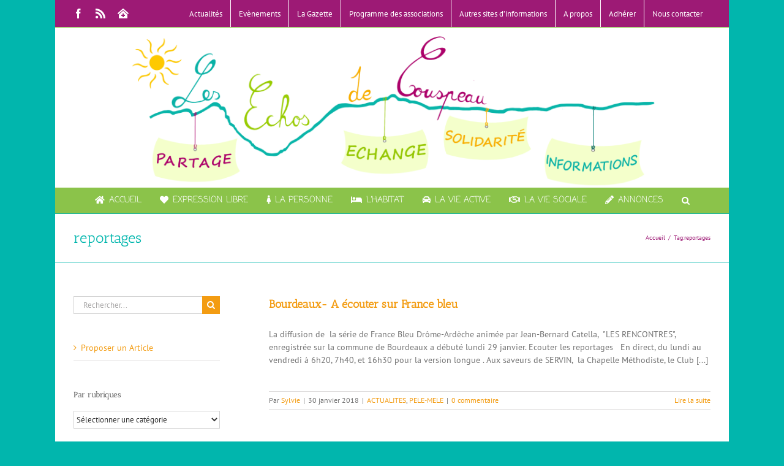

--- FILE ---
content_type: text/html; charset=UTF-8
request_url: https://www.les-echos-de-couspeau.fr/tag/reportages/
body_size: 25982
content:
<!DOCTYPE html>
<html class="avada-html-layout-boxed avada-html-header-position-top avada-html-is-archive" lang="fr-FR" prefix="og: http://ogp.me/ns# fb: http://ogp.me/ns/fb#">
<head>
	<meta http-equiv="X-UA-Compatible" content="IE=edge" />
	<meta http-equiv="Content-Type" content="text/html; charset=utf-8"/>
	<meta name="viewport" content="width=device-width, initial-scale=1" />
	<title>reportages &#8211; Les échos de Couspeau</title>
            <script type="text/javascript" id="wpuf-language-script">
                var error_str_obj = {
                    'required' : 'est nécessaire',
                    'mismatch' : 'ne correspond pas',
                    'validation' : 'est invalide'
                }
            </script>
            <meta name='robots' content='max-image-preview:large' />
	<style>img:is([sizes="auto" i], [sizes^="auto," i]) { contain-intrinsic-size: 3000px 1500px }</style>
	<script type="text/javascript">
/* <![CDATA[ */
window.koko_analytics = {"url":"https:\/\/www.les-echos-de-couspeau.fr\/koko-analytics-collect.php","site_url":"https:\/\/www.les-echos-de-couspeau.fr","post_id":0,"path":"\/tag\/reportages\/","method":"cookie","use_cookie":true};
/* ]]> */
</script>
<link rel='dns-prefetch' href='//hcaptcha.com' />
<link rel="alternate" type="application/rss+xml" title="Les échos de Couspeau &raquo; Flux" href="https://www.les-echos-de-couspeau.fr/feed/" />
<link rel="alternate" type="application/rss+xml" title="Les échos de Couspeau &raquo; Flux des commentaires" href="https://www.les-echos-de-couspeau.fr/comments/feed/" />
<link rel="alternate" type="text/calendar" title="Les échos de Couspeau &raquo; Flux iCal" href="https://www.les-echos-de-couspeau.fr/evenements/?ical=1" />
					<link rel="shortcut icon" href="https://www.les-echos-de-couspeau.fr/wp-content/uploads/2022/09/faviconEchos.jpg" type="image/x-icon" />
		
		
		
					<!-- MS Edge Icon -->
			<meta name="msapplication-TileImage" content="https://www.les-echos-de-couspeau.fr/wp-content/uploads/2018/06/faviconEchos.jpg">
				<link rel="alternate" type="application/rss+xml" title="Les échos de Couspeau &raquo; Flux de l’étiquette reportages" href="https://www.les-echos-de-couspeau.fr/tag/reportages/feed/" />
				
		<meta property="og:locale" content="fr_FR"/>
		<meta property="og:type" content="article"/>
		<meta property="og:site_name" content="Les échos de Couspeau"/>
		<meta property="og:title" content="  reportages"/>
				<meta property="og:url" content="https://www.les-echos-de-couspeau.fr/actualites/bourdeaux-a-ecouter-france-bleu/"/>
																				<meta property="og:image" content="https://www.les-echos-de-couspeau.fr/wp-content/uploads/2018/06/New-Logo-2.png"/>
		<meta property="og:image:width" content="1100"/>
		<meta property="og:image:height" content="276"/>
		<meta property="og:image:type" content="image/png"/>
				<script type="text/javascript">
/* <![CDATA[ */
window._wpemojiSettings = {"baseUrl":"https:\/\/s.w.org\/images\/core\/emoji\/16.0.1\/72x72\/","ext":".png","svgUrl":"https:\/\/s.w.org\/images\/core\/emoji\/16.0.1\/svg\/","svgExt":".svg","source":{"concatemoji":"https:\/\/www.les-echos-de-couspeau.fr\/wp-includes\/js\/wp-emoji-release.min.js?ver=460cf2c895c329ec6857fd09eb88044f"}};
/*! This file is auto-generated */
!function(s,n){var o,i,e;function c(e){try{var t={supportTests:e,timestamp:(new Date).valueOf()};sessionStorage.setItem(o,JSON.stringify(t))}catch(e){}}function p(e,t,n){e.clearRect(0,0,e.canvas.width,e.canvas.height),e.fillText(t,0,0);var t=new Uint32Array(e.getImageData(0,0,e.canvas.width,e.canvas.height).data),a=(e.clearRect(0,0,e.canvas.width,e.canvas.height),e.fillText(n,0,0),new Uint32Array(e.getImageData(0,0,e.canvas.width,e.canvas.height).data));return t.every(function(e,t){return e===a[t]})}function u(e,t){e.clearRect(0,0,e.canvas.width,e.canvas.height),e.fillText(t,0,0);for(var n=e.getImageData(16,16,1,1),a=0;a<n.data.length;a++)if(0!==n.data[a])return!1;return!0}function f(e,t,n,a){switch(t){case"flag":return n(e,"\ud83c\udff3\ufe0f\u200d\u26a7\ufe0f","\ud83c\udff3\ufe0f\u200b\u26a7\ufe0f")?!1:!n(e,"\ud83c\udde8\ud83c\uddf6","\ud83c\udde8\u200b\ud83c\uddf6")&&!n(e,"\ud83c\udff4\udb40\udc67\udb40\udc62\udb40\udc65\udb40\udc6e\udb40\udc67\udb40\udc7f","\ud83c\udff4\u200b\udb40\udc67\u200b\udb40\udc62\u200b\udb40\udc65\u200b\udb40\udc6e\u200b\udb40\udc67\u200b\udb40\udc7f");case"emoji":return!a(e,"\ud83e\udedf")}return!1}function g(e,t,n,a){var r="undefined"!=typeof WorkerGlobalScope&&self instanceof WorkerGlobalScope?new OffscreenCanvas(300,150):s.createElement("canvas"),o=r.getContext("2d",{willReadFrequently:!0}),i=(o.textBaseline="top",o.font="600 32px Arial",{});return e.forEach(function(e){i[e]=t(o,e,n,a)}),i}function t(e){var t=s.createElement("script");t.src=e,t.defer=!0,s.head.appendChild(t)}"undefined"!=typeof Promise&&(o="wpEmojiSettingsSupports",i=["flag","emoji"],n.supports={everything:!0,everythingExceptFlag:!0},e=new Promise(function(e){s.addEventListener("DOMContentLoaded",e,{once:!0})}),new Promise(function(t){var n=function(){try{var e=JSON.parse(sessionStorage.getItem(o));if("object"==typeof e&&"number"==typeof e.timestamp&&(new Date).valueOf()<e.timestamp+604800&&"object"==typeof e.supportTests)return e.supportTests}catch(e){}return null}();if(!n){if("undefined"!=typeof Worker&&"undefined"!=typeof OffscreenCanvas&&"undefined"!=typeof URL&&URL.createObjectURL&&"undefined"!=typeof Blob)try{var e="postMessage("+g.toString()+"("+[JSON.stringify(i),f.toString(),p.toString(),u.toString()].join(",")+"));",a=new Blob([e],{type:"text/javascript"}),r=new Worker(URL.createObjectURL(a),{name:"wpTestEmojiSupports"});return void(r.onmessage=function(e){c(n=e.data),r.terminate(),t(n)})}catch(e){}c(n=g(i,f,p,u))}t(n)}).then(function(e){for(var t in e)n.supports[t]=e[t],n.supports.everything=n.supports.everything&&n.supports[t],"flag"!==t&&(n.supports.everythingExceptFlag=n.supports.everythingExceptFlag&&n.supports[t]);n.supports.everythingExceptFlag=n.supports.everythingExceptFlag&&!n.supports.flag,n.DOMReady=!1,n.readyCallback=function(){n.DOMReady=!0}}).then(function(){return e}).then(function(){var e;n.supports.everything||(n.readyCallback(),(e=n.source||{}).concatemoji?t(e.concatemoji):e.wpemoji&&e.twemoji&&(t(e.twemoji),t(e.wpemoji)))}))}((window,document),window._wpemojiSettings);
/* ]]> */
</script>
<style id='wp-emoji-styles-inline-css' type='text/css'>

	img.wp-smiley, img.emoji {
		display: inline !important;
		border: none !important;
		box-shadow: none !important;
		height: 1em !important;
		width: 1em !important;
		margin: 0 0.07em !important;
		vertical-align: -0.1em !important;
		background: none !important;
		padding: 0 !important;
	}
</style>
<style id='eventpost-timeline-style-inline-css' type='text/css'>
.event_timeline{overflow-x:hidden;padding:22px 0 0;position:relative}.event_timeline:before{background-color:#000;content:"";height:2px;position:absolute;top:22px;width:100%}.event_timeline .track{align-items:flex-start;display:flex;flex-flow:nowrap;position:relative;transition:all 1s;white-space:nowrap;z-index:0}.event_timeline .event_item{display:inline-block;padding:2.5rem 1rem 1rem;position:relative;text-align:center;white-space:normal}.event_timeline .event_item.event_past{opacity:1}.event_timeline .event_item .anchor{background-color:#000;border-radius:50%;content:"";display:block;height:28px;left:calc(50% - 8px);position:absolute;top:-30px;width:28px}.event_timeline .event_item .anchor:before{background-color:inherit;content:"";display:block;height:2.3rem;left:50%;position:absolute;top:28px;width:1px}.event_timeline .event_item .event_date{font-weight:700}.event_timeline .event_item h5{line-height:1;margin:0;padding:0}.event_timeline .next,.event_timeline .previous{background-color:#000;border-radius:50%;content:"";cursor:pointer;display:block;height:40px;position:absolute;top:1.5px;width:40px;z-index:1}.event_timeline .next:after,.event_timeline .previous:after{border-bottom:3px solid #fff;border-left:3px solid #fff;content:"";font-size:0;height:10px;position:absolute;top:14.8333333333px;transition:left .3s;width:10px;z-index:3}.event_timeline .next{right:0}.event_timeline .next:after{left:11.5px;transform:rotate(-135deg)}.event_timeline .next:focus:after,.event_timeline .next:hover:after{left:14.5px}.event_timeline .previous{display:none;left:0}.event_timeline .previous:after{left:15px;transform:rotate(45deg)}.event_timeline .previous:focus:after,.event_timeline .previous:hover:after{left:12px}

</style>
<link rel='stylesheet' id='event-post-map-css' href='https://www.les-echos-de-couspeau.fr/wp-content/plugins/event-post/build/map/event-map.css?ver=460cf2c895c329ec6857fd09eb88044f' type='text/css' media='all' />
<link rel='stylesheet' id='contact-form-7-css' href='https://www.les-echos-de-couspeau.fr/wp-content/plugins/contact-form-7/includes/css/styles.css?ver=6.1.3' type='text/css' media='all' />
<link rel='stylesheet' id='event-post-css' href='https://www.les-echos-de-couspeau.fr/wp-content/plugins/event-post/build/front/front.css?ver=1761904093' type='text/css' media='all' />
<link rel='stylesheet' id='dashicons-css' href='https://www.les-echos-de-couspeau.fr/wp-includes/css/dashicons.min.css?ver=460cf2c895c329ec6857fd09eb88044f' type='text/css' media='all' />
<link rel='stylesheet' id='wpuf-css-css' href='https://www.les-echos-de-couspeau.fr/wp-content/plugins/wp-user-frontend/assets/css/frontend-forms.css?ver=460cf2c895c329ec6857fd09eb88044f' type='text/css' media='all' />
<link rel='stylesheet' id='jquery-ui-css' href='https://www.les-echos-de-couspeau.fr/wp-content/plugins/wp-user-frontend/assets/css/jquery-ui-1.9.1.custom.css?ver=460cf2c895c329ec6857fd09eb88044f' type='text/css' media='all' />
<link rel='stylesheet' id='wpuf-sweetalert2-css' href='https://www.les-echos-de-couspeau.fr/wp-content/plugins/wp-user-frontend/assets/vendor/sweetalert2/sweetalert2.css?ver=11.4.19' type='text/css' media='all' />
<link rel='stylesheet' id='fusion-dynamic-css-css' href='https://www.les-echos-de-couspeau.fr/wp-content/uploads/fusion-styles/58b3bf5822e232bdeb22b81b358933c2.min.css?ver=3.13.3' type='text/css' media='all' />
<script type="text/javascript" src="https://www.les-echos-de-couspeau.fr/wp-includes/js/jquery/jquery.min.js?ver=3.7.1" id="jquery-core-js"></script>
<script type="text/javascript" src="https://www.les-echos-de-couspeau.fr/wp-includes/js/jquery/jquery-migrate.min.js?ver=3.4.1" id="jquery-migrate-js"></script>
<script type="text/javascript" src="https://www.les-echos-de-couspeau.fr/wp-includes/js/dist/hooks.min.js?ver=4d63a3d491d11ffd8ac6" id="wp-hooks-js"></script>
<script type="text/javascript" src="https://www.les-echos-de-couspeau.fr/wp-includes/js/dist/i18n.min.js?ver=5e580eb46a90c2b997e6" id="wp-i18n-js"></script>
<script type="text/javascript" id="wp-i18n-js-after">
/* <![CDATA[ */
wp.i18n.setLocaleData( { 'text direction\u0004ltr': [ 'ltr' ] } );
/* ]]> */
</script>
<script type="text/javascript" id="wpuf-ajax-script-js-extra">
/* <![CDATA[ */
var ajax_object = {"ajaxurl":"https:\/\/www.les-echos-de-couspeau.fr\/wp-admin\/admin-ajax.php","fill_notice":"Some Required Fields are not filled!"};
/* ]]> */
</script>
<script type="text/javascript" src="https://www.les-echos-de-couspeau.fr/wp-content/plugins/wp-user-frontend/assets/js/billing-address.js?ver=460cf2c895c329ec6857fd09eb88044f" id="wpuf-ajax-script-js"></script>
<script type="text/javascript" src="https://www.les-echos-de-couspeau.fr/wp-includes/js/jquery/ui/core.min.js?ver=1.13.3" id="jquery-ui-core-js"></script>
<script type="text/javascript" src="https://www.les-echos-de-couspeau.fr/wp-includes/js/dist/dom-ready.min.js?ver=f77871ff7694fffea381" id="wp-dom-ready-js"></script>
<script type="text/javascript" id="wp-a11y-js-translations">
/* <![CDATA[ */
( function( domain, translations ) {
	var localeData = translations.locale_data[ domain ] || translations.locale_data.messages;
	localeData[""].domain = domain;
	wp.i18n.setLocaleData( localeData, domain );
} )( "default", {"translation-revision-date":"2025-11-14 09:25:54+0000","generator":"GlotPress\/4.0.3","domain":"messages","locale_data":{"messages":{"":{"domain":"messages","plural-forms":"nplurals=2; plural=n > 1;","lang":"fr"},"Notifications":["Notifications"]}},"comment":{"reference":"wp-includes\/js\/dist\/a11y.js"}} );
/* ]]> */
</script>
<script type="text/javascript" src="https://www.les-echos-de-couspeau.fr/wp-includes/js/dist/a11y.min.js?ver=3156534cc54473497e14" id="wp-a11y-js"></script>
<script type="text/javascript" src="https://www.les-echos-de-couspeau.fr/wp-includes/js/jquery/ui/mouse.min.js?ver=1.13.3" id="jquery-ui-mouse-js"></script>
<script type="text/javascript" src="https://www.les-echos-de-couspeau.fr/wp-includes/js/clipboard.min.js?ver=2.0.11" id="clipboard-js"></script>
<script type="text/javascript" src="https://www.les-echos-de-couspeau.fr/wp-includes/js/plupload/moxie.min.js?ver=1.3.5.1" id="moxiejs-js"></script>
<script type="text/javascript" src="https://www.les-echos-de-couspeau.fr/wp-includes/js/plupload/plupload.min.js?ver=2.1.9" id="plupload-js"></script>
<script src='https://www.les-echos-de-couspeau.fr/wp-content/plugins/the-events-calendar/common/build/js/underscore-before.js'></script>
<script type="text/javascript" src="https://www.les-echos-de-couspeau.fr/wp-includes/js/underscore.min.js?ver=1.13.7" id="underscore-js"></script>
<script src='https://www.les-echos-de-couspeau.fr/wp-content/plugins/the-events-calendar/common/build/js/underscore-after.js'></script>
<script type="text/javascript" id="plupload-handlers-js-extra">
/* <![CDATA[ */
var pluploadL10n = {"queue_limit_exceeded":"Vous avez tent\u00e9 de t\u00e9l\u00e9verser trop de fichiers \u00e0 la fois.","file_exceeds_size_limit":"%s d\u00e9passe la limite de t\u00e9l\u00e9versement de ce site.","zero_byte_file":"Le fichier est vide. Veuillez en essayer un autre.","invalid_filetype":"Ce fichier ne peut pas \u00eatre trait\u00e9 par le serveur web.","not_an_image":"Ce fichier n\u2019est pas une image. Veuillez en t\u00e9l\u00e9verser un autre.","image_memory_exceeded":"M\u00e9moire d\u00e9pass\u00e9e. Veuillez r\u00e9essayer avec un fichier plus petit.","image_dimensions_exceeded":"Ce fichier est plus grand que la taille maximale. Veuillez en t\u00e9l\u00e9verser un autre.","default_error":"Une erreur s\u2019est produite lors du t\u00e9l\u00e9versement. Veuillez r\u00e9essayer ult\u00e9rieurement.","missing_upload_url":"Il y a une erreur de configuration. Veuillez contacter l\u2019administrateur ou l\u2019administratrice de votre serveur.","upload_limit_exceeded":"Vous ne pouvez t\u00e9l\u00e9verser qu\u2019un fichier.","http_error":"Le serveur a renvoy\u00e9 une r\u00e9ponse inattendue. Cependant, le fichier a peut-\u00eatre \u00e9t\u00e9 bien t\u00e9l\u00e9vers\u00e9. Veuillez v\u00e9rifier dans la m\u00e9diath\u00e8que ou actualiser la page.","http_error_image":"Le serveur ne peut pas traiter l\u2019image. Cela peut se produire si le serveur est occup\u00e9 ou ne dispose pas de suffisamment de ressources pour terminer la t\u00e2che. T\u00e9l\u00e9verser une image plus petite peut aider. La taille maximale sugg\u00e9r\u00e9e est de 2560 pixels.","upload_failed":"Le t\u00e9l\u00e9versement a \u00e9chou\u00e9.","big_upload_failed":"Veuillez essayer de t\u00e9l\u00e9verser ce fichier \u00e0 l\u2019aide de l\u2019%1$soutil de t\u00e9l\u00e9versement%2$s.","big_upload_queued":"%s d\u00e9passe la limite de t\u00e9l\u00e9versement pour l\u2019outil de t\u00e9l\u00e9versement multiple utilis\u00e9 avec votre navigateur.","io_error":"Erreur I\/O (entr\u00e9es-sorties).","security_error":"Erreur de s\u00e9curit\u00e9.","file_cancelled":"Fichier annul\u00e9.","upload_stopped":"T\u00e9l\u00e9versement stopp\u00e9.","dismiss":"Ignorer","crunching":"En cours de traitement\u2026","deleted":"d\u00e9plac\u00e9 dans la corbeille.","error_uploading":"\u00ab\u00a0%s\u00a0\u00bb n\u2019a pas pu \u00eatre t\u00e9l\u00e9vers\u00e9.","unsupported_image":"Cette image ne peut pas \u00eatre affich\u00e9e dans un navigateur. Pour un meilleur r\u00e9sultat, convertissez-la en JPEG avant de la t\u00e9l\u00e9verser.","noneditable_image":"Le serveur web ne peut pas g\u00e9n\u00e9rer de tailles d\u2018image responsive pour cette image. Convertissez-la en JPEG ou PNG avant de la t\u00e9l\u00e9verser.","file_url_copied":"L\u2019URL du fichier a \u00e9t\u00e9 copi\u00e9e dans votre presse-papier"};
/* ]]> */
</script>
<script type="text/javascript" src="https://www.les-echos-de-couspeau.fr/wp-includes/js/plupload/handlers.min.js?ver=460cf2c895c329ec6857fd09eb88044f" id="plupload-handlers-js"></script>
<script type="text/javascript" src="https://www.les-echos-de-couspeau.fr/wp-includes/js/jquery/ui/sortable.min.js?ver=1.13.3" id="jquery-ui-sortable-js"></script>
<script type="text/javascript" id="wpuf-upload-js-extra">
/* <![CDATA[ */
var wpuf_frontend_upload = {"confirmMsg":"Confirmez-vous\u00a0?","delete_it":"Oui, le supprimer","cancel_it":"Non, annuler\u00a0cela","nonce":"06bf044c21","ajaxurl":"https:\/\/www.les-echos-de-couspeau.fr\/wp-admin\/admin-ajax.php","max_filesize":"128M","plupload":{"url":"https:\/\/www.les-echos-de-couspeau.fr\/wp-admin\/admin-ajax.php?nonce=11d17b3415","flash_swf_url":"https:\/\/www.les-echos-de-couspeau.fr\/wp-includes\/js\/plupload\/plupload.flash.swf","filters":[{"title":"Fichiers autoris\u00e9s","extensions":"*"}],"multipart":true,"urlstream_upload":true,"warning":"Nombre maximum de fichiers atteint\u00a0!","size_error":"Le fichier que vous avez t\u00e9l\u00e9vers\u00e9 d\u00e9passe la taille maximale autoris\u00e9e. Veuillez r\u00e9essayer.","type_error":"Vous avez t\u00e9l\u00e9vers\u00e9 un type de fichier incorrect. Veuillez r\u00e9essayer."}};
/* ]]> */
</script>
<script type="text/javascript" src="https://www.les-echos-de-couspeau.fr/wp-content/plugins/wp-user-frontend/assets/js/upload.js?ver=460cf2c895c329ec6857fd09eb88044f" id="wpuf-upload-js"></script>
<script type="text/javascript" id="wpuf-form-js-extra">
/* <![CDATA[ */
var wpuf_frontend = {"ajaxurl":"https:\/\/www.les-echos-de-couspeau.fr\/wp-admin\/admin-ajax.php","error_message":"Veuillez corriger les erreurs pour continuer","nonce":"06bf044c21","cancelSubMsg":"Confirmez-vous vouloir annuler votre adh\u00e9sion actuelle\u00a0?","delete_it":"Oui","cancel_it":"Non","word_max_title":"Maximum word limit reached. Please shorten your texts.","word_max_details":"This field supports a maximum of %number% words, and the limit is reached. Remove a few words to reach the acceptable limit of the field.","word_min_title":"Minimum word required.","word_min_details":"This field requires minimum %number% words. Please add some more text.","char_max_title":"Maximum character limit reached. Please shorten your texts.","char_max_details":"This field supports a maximum of %number% characters, and the limit is reached. Remove a few characters to reach the acceptable limit of the field.","char_min_title":"Minimum character required.","char_min_details":"This field requires minimum %number% characters. Please add some more character.","protected_shortcodes":["wpuf-registration"],"protected_shortcodes_message":"Using %shortcode% is restricted"};
/* ]]> */
</script>
<script type="text/javascript" src="https://www.les-echos-de-couspeau.fr/wp-content/plugins/wp-user-frontend/assets/js/frontend-form.min.js?ver=460cf2c895c329ec6857fd09eb88044f" id="wpuf-form-js"></script>
<script type="text/javascript" src="https://www.les-echos-de-couspeau.fr/wp-content/plugins/wp-user-frontend/assets/vendor/sweetalert2/sweetalert2.js?ver=11.4.19" id="wpuf-sweetalert2-js"></script>
<link rel="https://api.w.org/" href="https://www.les-echos-de-couspeau.fr/wp-json/" /><link rel="alternate" title="JSON" type="application/json" href="https://www.les-echos-de-couspeau.fr/wp-json/wp/v2/tags/3483" /><link rel="EditURI" type="application/rsd+xml" title="RSD" href="https://www.les-echos-de-couspeau.fr/xmlrpc.php?rsd" />

<script type="text/javascript">
(function(url){
	if(/(?:Chrome\/26\.0\.1410\.63 Safari\/537\.31|WordfenceTestMonBot)/.test(navigator.userAgent)){ return; }
	var addEvent = function(evt, handler) {
		if (window.addEventListener) {
			document.addEventListener(evt, handler, false);
		} else if (window.attachEvent) {
			document.attachEvent('on' + evt, handler);
		}
	};
	var removeEvent = function(evt, handler) {
		if (window.removeEventListener) {
			document.removeEventListener(evt, handler, false);
		} else if (window.detachEvent) {
			document.detachEvent('on' + evt, handler);
		}
	};
	var evts = 'contextmenu dblclick drag dragend dragenter dragleave dragover dragstart drop keydown keypress keyup mousedown mousemove mouseout mouseover mouseup mousewheel scroll'.split(' ');
	var logHuman = function() {
		if (window.wfLogHumanRan) { return; }
		window.wfLogHumanRan = true;
		var wfscr = document.createElement('script');
		wfscr.type = 'text/javascript';
		wfscr.async = true;
		wfscr.src = url + '&r=' + Math.random();
		(document.getElementsByTagName('head')[0]||document.getElementsByTagName('body')[0]).appendChild(wfscr);
		for (var i = 0; i < evts.length; i++) {
			removeEvent(evts[i], logHuman);
		}
	};
	for (var i = 0; i < evts.length; i++) {
		addEvent(evts[i], logHuman);
	}
})('//www.les-echos-de-couspeau.fr/?wordfence_lh=1&hid=8103A00587F5F1F2CAD048625B26FFC7');
</script><style>
.h-captcha{position:relative;display:block;margin-bottom:2rem;padding:0;clear:both}.h-captcha[data-size="normal"]{width:303px;height:78px}.h-captcha[data-size="compact"]{width:164px;height:144px}.h-captcha[data-size="invisible"]{display:none}.h-captcha iframe{z-index:1}.h-captcha::before{content:"";display:block;position:absolute;top:0;left:0;background:url(https://www.les-echos-de-couspeau.fr/wp-content/plugins/hcaptcha-for-forms-and-more/assets/images/hcaptcha-div-logo.svg) no-repeat;border:1px solid #fff0;border-radius:4px;box-sizing:border-box}.h-captcha::after{content:"If you see this message, hCaptcha failed to load due to site errors.";font:13px/1.35 system-ui,-apple-system,Segoe UI,Roboto,Arial,sans-serif;display:block;position:absolute;top:0;left:0;box-sizing:border-box;color:red;opacity:0}.h-captcha:not(:has(iframe))::after{animation:hcap-msg-fade-in .3s ease forwards;animation-delay:2s}.h-captcha:has(iframe)::after{animation:none;opacity:0}@keyframes hcap-msg-fade-in{to{opacity:1}}.h-captcha[data-size="normal"]::before{width:300px;height:74px;background-position:94% 28%}.h-captcha[data-size="normal"]::after{padding:19px 75px 16px 10px}.h-captcha[data-size="compact"]::before{width:156px;height:136px;background-position:50% 79%}.h-captcha[data-size="compact"]::after{padding:10px 10px 16px 10px}.h-captcha[data-theme="light"]::before,body.is-light-theme .h-captcha[data-theme="auto"]::before,.h-captcha[data-theme="auto"]::before{background-color:#fafafa;border:1px solid #e0e0e0}.h-captcha[data-theme="dark"]::before,body.is-dark-theme .h-captcha[data-theme="auto"]::before,html.wp-dark-mode-active .h-captcha[data-theme="auto"]::before,html.drdt-dark-mode .h-captcha[data-theme="auto"]::before{background-image:url(https://www.les-echos-de-couspeau.fr/wp-content/plugins/hcaptcha-for-forms-and-more/assets/images/hcaptcha-div-logo-white.svg);background-repeat:no-repeat;background-color:#333;border:1px solid #f5f5f5}@media (prefers-color-scheme:dark){.h-captcha[data-theme="auto"]::before{background-image:url(https://www.les-echos-de-couspeau.fr/wp-content/plugins/hcaptcha-for-forms-and-more/assets/images/hcaptcha-div-logo-white.svg);background-repeat:no-repeat;background-color:#333;border:1px solid #f5f5f5}}.h-captcha[data-theme="custom"]::before{background-color:initial}.h-captcha[data-size="invisible"]::before,.h-captcha[data-size="invisible"]::after{display:none}.h-captcha iframe{position:relative}div[style*="z-index: 2147483647"] div[style*="border-width: 11px"][style*="position: absolute"][style*="pointer-events: none"]{border-style:none}
</style>
<meta name="tec-api-version" content="v1"><meta name="tec-api-origin" content="https://www.les-echos-de-couspeau.fr"><link rel="alternate" href="https://www.les-echos-de-couspeau.fr/wp-json/tribe/events/v1/events/?tags=reportages" />        <style>

        </style>
        <style type="text/css" id="css-fb-visibility">@media screen and (max-width: 640px){.fusion-no-small-visibility{display:none !important;}body .sm-text-align-center{text-align:center !important;}body .sm-text-align-left{text-align:left !important;}body .sm-text-align-right{text-align:right !important;}body .sm-flex-align-center{justify-content:center !important;}body .sm-flex-align-flex-start{justify-content:flex-start !important;}body .sm-flex-align-flex-end{justify-content:flex-end !important;}body .sm-mx-auto{margin-left:auto !important;margin-right:auto !important;}body .sm-ml-auto{margin-left:auto !important;}body .sm-mr-auto{margin-right:auto !important;}body .fusion-absolute-position-small{position:absolute;top:auto;width:100%;}.awb-sticky.awb-sticky-small{ position: sticky; top: var(--awb-sticky-offset,0); }}@media screen and (min-width: 641px) and (max-width: 1024px){.fusion-no-medium-visibility{display:none !important;}body .md-text-align-center{text-align:center !important;}body .md-text-align-left{text-align:left !important;}body .md-text-align-right{text-align:right !important;}body .md-flex-align-center{justify-content:center !important;}body .md-flex-align-flex-start{justify-content:flex-start !important;}body .md-flex-align-flex-end{justify-content:flex-end !important;}body .md-mx-auto{margin-left:auto !important;margin-right:auto !important;}body .md-ml-auto{margin-left:auto !important;}body .md-mr-auto{margin-right:auto !important;}body .fusion-absolute-position-medium{position:absolute;top:auto;width:100%;}.awb-sticky.awb-sticky-medium{ position: sticky; top: var(--awb-sticky-offset,0); }}@media screen and (min-width: 1025px){.fusion-no-large-visibility{display:none !important;}body .lg-text-align-center{text-align:center !important;}body .lg-text-align-left{text-align:left !important;}body .lg-text-align-right{text-align:right !important;}body .lg-flex-align-center{justify-content:center !important;}body .lg-flex-align-flex-start{justify-content:flex-start !important;}body .lg-flex-align-flex-end{justify-content:flex-end !important;}body .lg-mx-auto{margin-left:auto !important;margin-right:auto !important;}body .lg-ml-auto{margin-left:auto !important;}body .lg-mr-auto{margin-right:auto !important;}body .fusion-absolute-position-large{position:absolute;top:auto;width:100%;}.awb-sticky.awb-sticky-large{ position: sticky; top: var(--awb-sticky-offset,0); }}</style><style>
span[data-name="hcap-cf7"] .h-captcha{margin-bottom:0}span[data-name="hcap-cf7"]~input[type="submit"],span[data-name="hcap-cf7"]~button[type="submit"]{margin-top:2rem}
</style>
		<script type="text/javascript">
			var doc = document.documentElement;
			doc.setAttribute( 'data-useragent', navigator.userAgent );
		</script>
		
	<!-- MailerLite Universal -->
<script>
    (function(w,d,e,u,f,l,n){w[f]=w[f]||function(){(w[f].q=w[f].q||[])
    .push(arguments);},l=d.createElement(e),l.async=1,l.src=u,
    n=d.getElementsByTagName(e)[0],n.parentNode.insertBefore(l,n);})
    (window,document,'script','https://assets.mailerlite.com/js/universal.js','ml');
    ml('account', '727511');
</script>
<!-- End MailerLite Universal --></head>

<body data-rsssl=1 class="archive tag tag-reportages tag-3483 wp-theme-Avada tribe-no-js has-sidebar fusion-image-hovers fusion-pagination-sizing fusion-button_type-flat fusion-button_span-no fusion-button_gradient-linear avada-image-rollover-circle-yes avada-image-rollover-yes avada-image-rollover-direction-left fusion-body ltr fusion-sticky-header no-tablet-sticky-header no-mobile-sticky-header no-mobile-slidingbar no-mobile-totop avada-has-rev-slider-styles fusion-disable-outline fusion-sub-menu-fade mobile-logo-pos-center layout-boxed-mode avada-has-boxed-modal-shadow-none layout-scroll-offset-full avada-has-zero-margin-offset-top fusion-top-header menu-text-align-center mobile-menu-design-modern fusion-show-pagination-text fusion-header-layout-v5 avada-responsive avada-footer-fx-none avada-menu-highlight-style-bar fusion-search-form-classic fusion-main-menu-search-dropdown fusion-avatar-square avada-sticky-shrinkage avada-dropdown-styles avada-blog-layout-grid avada-blog-archive-layout-medium avada-ec-not-100-width avada-ec-meta-layout-sidebar avada-header-shadow-no avada-menu-icon-position-left avada-has-megamenu-shadow avada-has-mainmenu-dropdown-divider avada-has-mobile-menu-search avada-has-main-nav-search-icon avada-has-megamenu-item-divider avada-has-100-footer avada-has-breadcrumb-mobile-hidden avada-has-titlebar-bar_and_content avada-has-pagination-padding avada-flyout-menu-direction-fade avada-ec-views-v2" data-awb-post-id="25216">
		<a class="skip-link screen-reader-text" href="#content">Passer au contenu</a>

	<div id="boxed-wrapper">
							
		<div id="wrapper" class="fusion-wrapper">
			<div id="home" style="position:relative;top:-1px;"></div>
							
					
			<header class="fusion-header-wrapper">
				<div class="fusion-header-v5 fusion-logo-alignment fusion-logo-center fusion-sticky-menu- fusion-sticky-logo- fusion-mobile-logo- fusion-sticky-menu-only fusion-header-menu-align-center fusion-mobile-menu-design-modern">
					
<div class="fusion-secondary-header">
	<div class="fusion-row">
					<div class="fusion-alignleft">
				<div class="fusion-social-links-header"><div class="fusion-social-networks"><div class="fusion-social-networks-wrapper"><a  class="fusion-social-network-icon fusion-tooltip fusion-facebook awb-icon-facebook" style data-placement="bottom" data-title="Facebook" data-toggle="tooltip" title="Facebook" href="https://www.facebook.com/LesEchosdeCouspeau/" target="_blank" rel="noreferrer"><span class="screen-reader-text">Facebook</span></a><a  class="fusion-social-network-icon fusion-tooltip fusion-rss awb-icon-rss" style data-placement="bottom" data-title="Rss" data-toggle="tooltip" title="Rss" href="https://www.les-echos-de-couspeau.fr/recevoir-articles-echos-flux-rss/" target="_blank" rel="noopener noreferrer"><span class="screen-reader-text">Rss</span></a><a  class="awb-custom-icon fusion-social-network-icon fusion-tooltip fa-clinic-medical fas" style="position:relative;" data-placement="bottom" data-title="Mon Compte" data-toggle="tooltip" title="Mon Compte" href="https://www.les-echos-de-couspeau.fr/mon-compte-personnel2/" target="_blank" rel="noopener noreferrer"><span class="screen-reader-text">Mon Compte</span></a></div></div></div>			</div>
							<div class="fusion-alignright">
				<nav class="fusion-secondary-menu" role="navigation" aria-label="Menu secondaire"><ul id="menu-menu-du-dessus" class="menu"><li  id="menu-item-28620"  class="menu-item menu-item-type-post_type menu-item-object-page current_page_parent menu-item-28620"  data-item-id="28620"><a  href="https://www.les-echos-de-couspeau.fr/actualites/" class="fusion-bar-highlight"><span class="menu-text">Actualités</span></a></li><li  id="menu-item-28615"  class="menu-item menu-item-type-custom menu-item-object-custom menu-item-has-children menu-item-28615 fusion-dropdown-menu"  data-item-id="28615"><a  class="fusion-bar-highlight"><span class="menu-text">Evènements</span></a><ul class="sub-menu"><li  id="menu-item-28890"  class="menu-item menu-item-type-custom menu-item-object-custom menu-item-28890 fusion-dropdown-submenu" ><a  href="https://www.les-echos-de-couspeau.fr/evenements/mois" class="fusion-bar-highlight"><span>Agenda- Mensuel</span></a></li><li  id="menu-item-28888"  class="menu-item menu-item-type-custom menu-item-object-custom menu-item-28888 fusion-dropdown-submenu" ><a  href="https://www.les-echos-de-couspeau.fr/evenements" class="fusion-bar-highlight"><span>Aujourd&#8217;hui</span></a></li><li  id="menu-item-28889"  class="menu-item menu-item-type-custom menu-item-object-custom menu-item-28889 fusion-dropdown-submenu" ><a  href="https://www.les-echos-de-couspeau.fr/evenements/liste/" class="fusion-bar-highlight"><span>Prochains évènements</span></a></li></ul></li><li  id="menu-item-24420"  class="menu-item menu-item-type-post_type menu-item-object-page menu-item-24420"  data-item-id="24420"><a  href="https://www.les-echos-de-couspeau.fr/gazette/" class="fusion-bar-highlight"><span class="menu-text">La Gazette</span></a></li><li  id="menu-item-28593"  class="menu-item menu-item-type-custom menu-item-object-custom menu-item-28593"  data-item-id="28593"><a  href="https://www.les-echos-de-couspeau.fr/category/programmes-de-la-saison/" class="fusion-bar-highlight"><span class="menu-text">Programme des associations</span></a></li><li  id="menu-item-16349"  class="menu-item menu-item-type-taxonomy menu-item-object-category menu-item-has-children menu-item-16349 fusion-dropdown-menu"  data-item-id="16349"><a  href="https://www.les-echos-de-couspeau.fr/category/autres-sites-d-informations/" class="fusion-bar-highlight"><span class="menu-text">Autres sites d&#8217;informations</span></a><ul class="sub-menu"><li  id="menu-item-12027"  class="menu-item menu-item-type-taxonomy menu-item-object-category menu-item-12027 fusion-dropdown-submenu" ><a  href="https://www.les-echos-de-couspeau.fr/category/mairies-ot-com-de-communes/" class="fusion-bar-highlight"><span>MAIRIES &#8211; OT &#8211; COM. de COMMUNES</span></a></li><li  id="menu-item-16334"  class="menu-item menu-item-type-post_type menu-item-object-page menu-item-16334 fusion-dropdown-submenu" ><a  href="https://www.les-echos-de-couspeau.fr/autres-sources-dinformations/" class="fusion-bar-highlight"><span>Autres sources d’informations</span></a></li><li  id="menu-item-12023"  class="menu-item menu-item-type-taxonomy menu-item-object-category menu-item-12023 fusion-dropdown-submenu" ><a  href="https://www.les-echos-de-couspeau.fr/category/ressources-emploi/" class="fusion-bar-highlight"><span>RESSOURCES EMPLOI</span></a></li></ul></li><li  id="menu-item-10999"  class="menu-item menu-item-type-custom menu-item-object-custom menu-item-has-children menu-item-10999 fusion-dropdown-menu"  data-item-id="10999"><a  href="#" class="fusion-bar-highlight"><span class="menu-text">A propos</span></a><ul class="sub-menu"><li  id="menu-item-10953"  class="menu-item menu-item-type-post_type menu-item-object-page menu-item-10953 fusion-dropdown-submenu" ><a  href="https://www.les-echos-de-couspeau.fr/pourquoi-ce-site-et-cette-association/" class="fusion-bar-highlight"><span>Pourquoi ce site et cette association ?</span></a></li><li  id="menu-item-40818"  class="menu-item menu-item-type-post_type menu-item-object-page menu-item-40818 fusion-dropdown-submenu" ><a  href="https://www.les-echos-de-couspeau.fr/journal-activites-de-lassociation/" class="fusion-bar-highlight"><span>Le journal des activités de l’association</span></a></li><li  id="menu-item-13808"  class="menu-item menu-item-type-post_type menu-item-object-page menu-item-13808 fusion-dropdown-submenu" ><a  href="https://www.les-echos-de-couspeau.fr/aide-pour-sinscrire-sur-le-site/" class="fusion-bar-highlight"><span>Aide pour s&#8217;inscrire sur le site</span></a></li><li  id="menu-item-40635"  class="menu-item menu-item-type-post_type menu-item-object-page menu-item-40635 fusion-dropdown-submenu" ><a  href="https://www.les-echos-de-couspeau.fr/recevoir-articles-echos-flux-rss/" class="fusion-bar-highlight"><span>Recevoir les articles des échos par le flux RSS</span></a></li></ul></li><li  id="menu-item-10987"  class="menu-item menu-item-type-post_type menu-item-object-page menu-item-10987"  data-item-id="10987"><a  href="https://www.les-echos-de-couspeau.fr/infos-adhesion/" class="fusion-bar-highlight"><span class="menu-text">Adhérer</span></a></li><li  id="menu-item-864"  class="menu-item menu-item-type-post_type menu-item-object-page menu-item-864"  data-item-id="864"><a  href="https://www.les-echos-de-couspeau.fr/contact-2/" class="fusion-bar-highlight"><span class="menu-text">Nous contacter</span></a></li></ul></nav><nav class="fusion-mobile-nav-holder fusion-mobile-menu-text-align-left" aria-label="Menu secondaire smartphones/tablettes"></nav>			</div>
			</div>
</div>
<div class="fusion-header-sticky-height"></div>
<div class="fusion-sticky-header-wrapper"> <!-- start fusion sticky header wrapper -->
	<div class="fusion-header">
		<div class="fusion-row">
							<div class="fusion-logo" data-margin-top="0px" data-margin-bottom="0px" data-margin-left="0px" data-margin-right="0px">
			<a class="fusion-logo-link"  href="https://www.les-echos-de-couspeau.fr/" >

						<!-- standard logo -->
			<img src="https://www.les-echos-de-couspeau.fr/wp-content/uploads/2018/06/New-Logo-2.png" srcset="https://www.les-echos-de-couspeau.fr/wp-content/uploads/2018/06/New-Logo-2.png 1x" width="1100" height="276" alt="Les échos de Couspeau Logo" data-retina_logo_url="" class="fusion-standard-logo" />

			
					</a>
		</div>
								<div class="fusion-mobile-menu-icons">
							<a href="#" class="fusion-icon awb-icon-bars" aria-label="Afficher/masquer le menu mobile" aria-expanded="false"></a>
		
					<a href="#" class="fusion-icon awb-icon-search" aria-label="Activer/désactiver la recherche mobile"></a>
		
		
			</div>
			
					</div>
	</div>
	<div class="fusion-secondary-main-menu">
		<div class="fusion-row">
			<nav class="fusion-main-menu" aria-label="Menu principal"><ul id="menu-menu-principal" class="fusion-menu"><li  id="menu-item-11255"  class="menu-item menu-item-type-custom menu-item-object-custom menu-item-home menu-item-11255"  data-item-id="11255"><a  href="https://www.les-echos-de-couspeau.fr/" class="fusion-flex-link fusion-bar-highlight"><span class="fusion-megamenu-icon"><i class="glyphicon fa-home fas" aria-hidden="true"></i></span><span class="menu-text">ACCUEIL</span></a></li><li  id="menu-item-9772"  class="menu-item menu-item-type-taxonomy menu-item-object-category menu-item-9772"  data-item-id="9772"><a  href="https://www.les-echos-de-couspeau.fr/category/expression-libre/" class="fusion-flex-link fusion-bar-highlight"><span class="fusion-megamenu-icon"><i class="glyphicon fa-heart fas" aria-hidden="true"></i></span><span class="menu-text">EXPRESSION LIBRE</span></a></li><li  id="menu-item-4"  class="autour menu-item menu-item-type-taxonomy menu-item-object-category menu-item-has-children menu-item-4 fusion-megamenu-menu "  data-classes="autour" data-item-id="4"><a  href="https://www.les-echos-de-couspeau.fr/category/la-personne/" class="fusion-flex-link fusion-bar-highlight"><span class="fusion-megamenu-icon"><i class="glyphicon fa-female fas" aria-hidden="true"></i></span><span class="menu-text">LA PERSONNE</span></a><div class="fusion-megamenu-wrapper fusion-columns-5 columns-per-row-5 columns-5 col-span-12 fusion-megamenu-fullwidth"><div class="row"><div class="fusion-megamenu-holder" style="width:1100px;" data-width="1100px"><ul class="fusion-megamenu"><li  id="menu-item-6"  class="menu-item menu-item-type-taxonomy menu-item-object-category menu-item-has-children menu-item-6 fusion-megamenu-submenu menu-item-has-link fusion-megamenu-columns-5 col-lg-2 col-md-2 col-sm-2" ><div class='fusion-megamenu-title'><a class="awb-justify-title" href="https://www.les-echos-de-couspeau.fr/category/la-personne/se-nourrir-se-vetir/">SE NOURRIR</a></div><ul class="sub-menu"><li  id="menu-item-347"  class="menu-item menu-item-type-taxonomy menu-item-object-category menu-item-347" ><a  href="https://www.les-echos-de-couspeau.fr/category/la-personne/se-nourrir-se-vetir/nouveautes/" class="fusion-bar-highlight"><span><span class="fusion-megamenu-bullet"></span>Nouveautés</span></a></li><li  id="menu-item-27737"  class="menu-item menu-item-type-taxonomy menu-item-object-category menu-item-has-children menu-item-27737" ><a  href="https://www.les-echos-de-couspeau.fr/category/la-personne/se-nourrir-se-vetir/recettes-de-cuisine/" class="fusion-bar-highlight"><span><span class="fusion-megamenu-bullet"></span>Recettes de Cuisine</span></a><ul class="sub-menu deep-level"><li  id="menu-item-27886"  class="menu-item menu-item-type-taxonomy menu-item-object-category menu-item-27886" ><a  href="https://www.les-echos-de-couspeau.fr/category/la-personne/se-nourrir-se-vetir/recettes-de-cuisine/vos-livres-et-blogs-de-cuisine-preferes/" class="fusion-bar-highlight"><span><span class="fusion-megamenu-bullet"></span>Vos livres et blogs de cuisine préférés</span></a></li></ul></li><li  id="menu-item-1773"  class="menu-item menu-item-type-taxonomy menu-item-object-category menu-item-1773" ><a  title="producteurs" href="https://www.les-echos-de-couspeau.fr/category/la-personne/se-nourrir-se-vetir/producteurs-de-fromages/" class="fusion-bar-highlight"><span><span class="fusion-megamenu-bullet"></span>Producteurs de Fromages</span></a></li><li  id="menu-item-24648"  class="menu-item menu-item-type-taxonomy menu-item-object-category menu-item-24648" ><a  href="https://www.les-echos-de-couspeau.fr/category/la-personne/se-nourrir-se-vetir/producteurs-fruits-legumes-fleurs-graines-spiruline-plants-aromatiques-tisanes/" class="fusion-bar-highlight"><span><span class="fusion-megamenu-bullet"></span>Producteurs de fruits, légumes, fleurs, graines, spiruline, plants, aromatiques, tisanes.</span></a></li><li  id="menu-item-48986"  class="menu-item menu-item-type-taxonomy menu-item-object-category menu-item-48986" ><a  href="https://www.les-echos-de-couspeau.fr/category/producteurs-jus-de-fruits-biere-boissons/" class="fusion-bar-highlight"><span><span class="fusion-megamenu-bullet"></span>Producteurs de jus de fruits, bière et autres boissons</span></a></li><li  id="menu-item-11414"  class="menu-item menu-item-type-taxonomy menu-item-object-category menu-item-11414" ><a  href="https://www.les-echos-de-couspeau.fr/category/la-personne/se-nourrir-se-vetir/producteurs-de-viande/" class="fusion-bar-highlight"><span><span class="fusion-megamenu-bullet"></span>Producteurs de Viande</span></a></li><li  id="menu-item-1772"  class="menu-item menu-item-type-taxonomy menu-item-object-category menu-item-1772" ><a  href="https://www.les-echos-de-couspeau.fr/category/la-personne/se-nourrir-se-vetir/autres-producteurs-locaux-pain-farine-biscuits-friandises-volailles-oeufs-poissons-miel-pates-escargots/" class="fusion-bar-highlight"><span><span class="fusion-megamenu-bullet"></span>Autres producteurs locaux: pain, farine, biscuits, friandises,volailles, oeufs, poissons-miel, pâtes, escargots&#8230;</span></a></li><li  id="menu-item-343"  class="menu-item menu-item-type-taxonomy menu-item-object-category menu-item-343" ><a  href="https://www.les-echos-de-couspeau.fr/category/la-personne/se-nourrir-se-vetir/magasins-transformateurs/" class="fusion-bar-highlight"><span><span class="fusion-megamenu-bullet"></span>Magasins &#8211; Transformateurs</span></a></li><li  id="menu-item-351"  class="menu-item menu-item-type-taxonomy menu-item-object-category menu-item-351" ><a  href="https://www.les-echos-de-couspeau.fr/category/la-personne/se-nourrir-se-vetir/restaurants-traiteurs/" class="fusion-bar-highlight"><span><span class="fusion-megamenu-bullet"></span>Restaurants-Traiteurs</span></a></li></ul></li><li  id="menu-item-444"  class="menu-item menu-item-type-taxonomy menu-item-object-category menu-item-444 fusion-megamenu-submenu menu-item-has-link fusion-megamenu-columns-5 col-lg-2 col-md-2 col-sm-2" ><div class='fusion-megamenu-title'><a class="awb-justify-title" href="https://www.les-echos-de-couspeau.fr/category/la-personne/se-vetir-accessoires/">SE VETIR &#8211; ACCESSOIRES</a></div></li><li  id="menu-item-7"  class="menu-item menu-item-type-taxonomy menu-item-object-category menu-item-has-children menu-item-7 fusion-megamenu-submenu menu-item-has-link fusion-megamenu-columns-5 col-lg-2 col-md-2 col-sm-2" ><div class='fusion-megamenu-title'><a class="awb-justify-title" href="https://www.les-echos-de-couspeau.fr/category/la-personne/les-services/">LES SERVICES</a></div><ul class="sub-menu"><li  id="menu-item-549"  class="menu-item menu-item-type-taxonomy menu-item-object-category menu-item-549" ><a  href="https://www.les-echos-de-couspeau.fr/category/la-personne/les-services/aide-a-la-personne/" class="fusion-bar-highlight"><span><span class="fusion-megamenu-bullet"></span>Aide à la personne</span></a></li><li  id="menu-item-450"  class="menu-item menu-item-type-taxonomy menu-item-object-category menu-item-450" ><a  href="https://www.les-echos-de-couspeau.fr/category/la-personne/les-services/coiffure-esthetique/" class="fusion-bar-highlight"><span><span class="fusion-megamenu-bullet"></span>Coiffure &#8211; Esthétique</span></a></li></ul></li><li  id="menu-item-5"  class="menu-item menu-item-type-taxonomy menu-item-object-category menu-item-has-children menu-item-5 fusion-megamenu-submenu menu-item-has-link fusion-megamenu-columns-5 col-lg-2 col-md-2 col-sm-2" ><div class='fusion-megamenu-title'><a class="awb-justify-title" href="https://www.les-echos-de-couspeau.fr/category/la-personne/etre-en-forme/">ETRE EN FORME</a></div><ul class="sub-menu"><li  id="menu-item-11428"  class="menu-item menu-item-type-taxonomy menu-item-object-category menu-item-11428" ><a  href="https://www.les-echos-de-couspeau.fr/category/activites-sportives-actualites/" class="fusion-bar-highlight"><span><span class="fusion-megamenu-bullet"></span>Activités sportives &#8211; Actualités</span></a></li><li  id="menu-item-365"  class="menu-item menu-item-type-taxonomy menu-item-object-category menu-item-365" ><a  href="https://www.les-echos-de-couspeau.fr/category/la-personne/etre-en-forme/activites-sportives-liste/" class="fusion-bar-highlight"><span><span class="fusion-megamenu-bullet"></span>Activités sportives &#8211; Liste</span></a></li><li  id="menu-item-366"  class="menu-item menu-item-type-taxonomy menu-item-object-category menu-item-366" ><a  href="https://www.les-echos-de-couspeau.fr/category/la-personne/etre-en-forme/bien-etre/" class="fusion-bar-highlight"><span><span class="fusion-megamenu-bullet"></span>Bien être</span></a></li></ul></li><li  id="menu-item-41955"  class="menu-item menu-item-type-taxonomy menu-item-object-category menu-item-41955 fusion-megamenu-submenu menu-item-has-link fusion-megamenu-columns-5 col-lg-2 col-md-2 col-sm-2" ><div class='fusion-megamenu-title'><a class="awb-justify-title" href="https://www.les-echos-de-couspeau.fr/category/la-personne/enfance-jeunesse/">ENFANCE &#8211; JEUNESSE</a></div></li></ul></div><div style="clear:both;"></div></div></div></li><li  id="menu-item-12"  class="habitat menu-item menu-item-type-taxonomy menu-item-object-category menu-item-has-children menu-item-12 fusion-megamenu-menu "  data-classes="habitat" data-item-id="12"><a  href="https://www.les-echos-de-couspeau.fr/category/l-habitat/" class="fusion-flex-link fusion-bar-highlight"><span class="fusion-megamenu-icon"><i class="glyphicon fa-bed fas" aria-hidden="true"></i></span><span class="menu-text">L&#8217;HABITAT</span></a><div class="fusion-megamenu-wrapper fusion-columns-3 columns-per-row-3 columns-3 col-span-12 fusion-megamenu-fullwidth"><div class="row"><div class="fusion-megamenu-holder" style="width:1100px;" data-width="1100px"><ul class="fusion-megamenu"><li  id="menu-item-908"  class="menu-item menu-item-type-taxonomy menu-item-object-category menu-item-908 fusion-megamenu-submenu menu-item-has-link fusion-megamenu-columns-3 col-lg-4 col-md-4 col-sm-4" ><div class='fusion-megamenu-title'><a class="awb-justify-title" href="https://www.les-echos-de-couspeau.fr/category/l-habitat/annonces-troc-echanges-habitat/">Annonces &#8211; troc &#8211; échanges &#8211; entraide &#8211; astuces</a></div></li><li  id="menu-item-13"  class="menu-item menu-item-type-taxonomy menu-item-object-category menu-item-has-children menu-item-13 fusion-megamenu-submenu menu-item-has-link fusion-megamenu-columns-3 col-lg-4 col-md-4 col-sm-4" ><div class='fusion-megamenu-title'><a class="awb-justify-title" href="https://www.les-echos-de-couspeau.fr/category/l-habitat/construire-amenager/">CONSTRUIRE-AMENAGER</a></div><ul class="sub-menu"><li  id="menu-item-581"  class="menu-item menu-item-type-taxonomy menu-item-object-category menu-item-581" ><a  href="https://www.les-echos-de-couspeau.fr/category/l-habitat/construire-amenager/artisans/" class="fusion-bar-highlight"><span><span class="fusion-megamenu-bullet"></span>Artisans</span></a></li><li  id="menu-item-1512"  class="menu-item menu-item-type-taxonomy menu-item-object-category menu-item-1512" ><a  href="https://www.les-echos-de-couspeau.fr/category/l-habitat/construire-amenager/fournitures-energie/" class="fusion-bar-highlight"><span><span class="fusion-megamenu-bullet"></span>Fournitures &#8211; Energie</span></a></li><li  id="menu-item-878"  class="menu-item menu-item-type-taxonomy menu-item-object-category menu-item-878" ><a  href="https://www.les-echos-de-couspeau.fr/category/l-habitat/construire-amenager/location-de-materiel/" class="fusion-bar-highlight"><span><span class="fusion-megamenu-bullet"></span>Location de matériel</span></a></li><li  id="menu-item-582"  class="menu-item menu-item-type-taxonomy menu-item-object-category menu-item-582" ><a  href="https://www.les-echos-de-couspeau.fr/category/l-habitat/construire-amenager/autoconstructeurs/" class="fusion-bar-highlight"><span><span class="fusion-megamenu-bullet"></span>Autoconstructeurs</span></a></li></ul></li><li  id="menu-item-289"  class="menu-item menu-item-type-taxonomy menu-item-object-category menu-item-has-children menu-item-289 fusion-megamenu-submenu menu-item-has-link fusion-megamenu-columns-3 col-lg-4 col-md-4 col-sm-4" ><div class='fusion-megamenu-title'><a class="awb-justify-title" href="https://www.les-echos-de-couspeau.fr/category/l-habitat/espaces-verts/">ESPACES VERTS</a></div><ul class="sub-menu"><li  id="menu-item-1006"  class="menu-item menu-item-type-taxonomy menu-item-object-category menu-item-1006" ><a  href="https://www.les-echos-de-couspeau.fr/category/l-habitat/espaces-verts/entretien-creation/" class="fusion-bar-highlight"><span><span class="fusion-megamenu-bullet"></span>Entretien &#8211; Création</span></a></li><li  id="menu-item-1007"  class="menu-item menu-item-type-taxonomy menu-item-object-category menu-item-1007" ><a  href="https://www.les-echos-de-couspeau.fr/category/l-habitat/espaces-verts/producteurs-de-plants-et-arbres/" class="fusion-bar-highlight"><span><span class="fusion-megamenu-bullet"></span>Producteurs de plants et arbres</span></a></li><li  id="menu-item-13059"  class="menu-item menu-item-type-taxonomy menu-item-object-category menu-item-13059" ><a  href="https://www.les-echos-de-couspeau.fr/category/l-habitat/espaces-verts/nature-et-jardin/" class="fusion-bar-highlight"><span><span class="fusion-megamenu-bullet"></span>Nature et Jardin</span></a></li><li  id="menu-item-7578"  class="menu-item menu-item-type-taxonomy menu-item-object-category menu-item-7578" ><a  href="https://www.les-echos-de-couspeau.fr/category/l-habitat/espaces-verts/animaux/" class="fusion-bar-highlight"><span><span class="fusion-megamenu-bullet"></span>Animaux</span></a></li></ul></li></ul></div><div style="clear:both;"></div></div></div></li><li  id="menu-item-16"  class="vie menu-item menu-item-type-taxonomy menu-item-object-category menu-item-has-children menu-item-16 fusion-megamenu-menu "  data-classes="vie" data-item-id="16"><a  href="https://www.les-echos-de-couspeau.fr/category/la-vie-active/" class="fusion-flex-link fusion-bar-highlight"><span class="fusion-megamenu-icon"><i class="glyphicon fa-car fas" aria-hidden="true"></i></span><span class="menu-text">LA VIE ACTIVE</span></a><div class="fusion-megamenu-wrapper fusion-columns-2 columns-per-row-2 columns-2 col-span-12 fusion-megamenu-fullwidth"><div class="row"><div class="fusion-megamenu-holder" style="width:1100px;" data-width="1100px"><ul class="fusion-megamenu"><li  id="menu-item-17"  class="menu-item menu-item-type-taxonomy menu-item-object-category menu-item-has-children menu-item-17 fusion-megamenu-submenu menu-item-has-link fusion-megamenu-columns-2 col-lg-6 col-md-6 col-sm-6" ><div class='fusion-megamenu-title'><a class="awb-justify-title" href="https://www.les-echos-de-couspeau.fr/category/la-vie-active/se-deplacer/">SE DEPLACER</a></div><ul class="sub-menu"><li  id="menu-item-848"  class="menu-item menu-item-type-taxonomy menu-item-object-category menu-item-848" ><a  href="https://www.les-echos-de-couspeau.fr/category/la-vie-active/se-deplacer/trnasport-a-la-demande/" class="fusion-bar-highlight"><span><span class="fusion-megamenu-bullet"></span>Transport à la demande</span></a></li><li  id="menu-item-623"  class="menu-item menu-item-type-taxonomy menu-item-object-category menu-item-623" ><a  href="https://www.les-echos-de-couspeau.fr/category/la-vie-active/se-deplacer/covoiturage-et-autres/" class="fusion-bar-highlight"><span><span class="fusion-megamenu-bullet"></span>Covoiturage et autres</span></a></li></ul></li><li  id="menu-item-557"  class="menu-item menu-item-type-taxonomy menu-item-object-category menu-item-has-children menu-item-557 fusion-megamenu-submenu menu-item-has-link fusion-megamenu-columns-2 col-lg-6 col-md-6 col-sm-6" ><div class='fusion-megamenu-title'><a class="awb-justify-title" href="https://www.les-echos-de-couspeau.fr/category/la-vie-active/nos-activites-professionnelles/">NOS ACTIVITES PROFESSIONNELLES</a></div><ul class="sub-menu"><li  id="menu-item-24645"  class="menu-item menu-item-type-taxonomy menu-item-object-category menu-item-24645" ><a  href="https://www.les-echos-de-couspeau.fr/category/la-vie-active/agriculture/" class="fusion-bar-highlight"><span><span class="fusion-megamenu-bullet"></span>AGRICULTURE</span></a></li><li  id="menu-item-1453"  class="menu-item menu-item-type-taxonomy menu-item-object-category menu-item-1453" ><a  href="https://www.les-echos-de-couspeau.fr/category/la-vie-active/nos-activites-professionnelles/artiasanat-art/" class="fusion-bar-highlight"><span><span class="fusion-megamenu-bullet"></span>Artisanat &#8211; Art</span></a></li><li  id="menu-item-1456"  class="menu-item menu-item-type-taxonomy menu-item-object-category menu-item-1456" ><a  href="https://www.les-echos-de-couspeau.fr/category/la-vie-active/nos-activites-professionnelles/autres-activites/" class="fusion-bar-highlight"><span><span class="fusion-megamenu-bullet"></span>Autres activités</span></a></li><li  id="menu-item-314"  class="menu-item menu-item-type-taxonomy menu-item-object-category menu-item-314" ><a  href="https://www.les-echos-de-couspeau.fr/category/la-vie-active/liens-utiles/" class="fusion-bar-highlight"><span><span class="fusion-megamenu-bullet"></span>LIENS UTILES</span></a></li></ul></li></ul></div><div style="clear:both;"></div></div></div></li><li  id="menu-item-8"  class="divers menu-item menu-item-type-taxonomy menu-item-object-category menu-item-has-children menu-item-8 fusion-megamenu-menu "  data-classes="divers" data-item-id="8"><a  href="https://www.les-echos-de-couspeau.fr/category/la-vie-sociale/" class="fusion-flex-link fusion-bar-highlight"><span class="fusion-megamenu-icon"><i class="glyphicon fa-handshake far" aria-hidden="true"></i></span><span class="menu-text">LA VIE SOCIALE</span></a><div class="fusion-megamenu-wrapper fusion-columns-5 columns-per-row-5 columns-5 col-span-12 fusion-megamenu-fullwidth"><div class="row"><div class="fusion-megamenu-holder" style="width:1100px;" data-width="1100px"><ul class="fusion-megamenu"><li  id="menu-item-11"  class="menu-item menu-item-type-taxonomy menu-item-object-category menu-item-has-children menu-item-11 fusion-megamenu-submenu menu-item-has-link fusion-megamenu-columns-5 col-lg-2 col-md-2 col-sm-2" ><div class='fusion-megamenu-title'><a class="awb-justify-title" href="https://www.les-echos-de-couspeau.fr/category/la-vie-sociale/culture-et-partage/">CULTURE ET PARTAGE</a></div><ul class="sub-menu"><li  id="menu-item-590"  class="menu-item menu-item-type-taxonomy menu-item-object-category menu-item-590" ><a  href="https://www.les-echos-de-couspeau.fr/category/la-vie-sociale/culture-et-partage/cinema/" class="fusion-bar-highlight"><span><span class="fusion-megamenu-bullet"></span>Cinéma</span></a></li><li  id="menu-item-592"  class="menu-item menu-item-type-taxonomy menu-item-object-category menu-item-592" ><a  href="https://www.les-echos-de-couspeau.fr/category/la-vie-sociale/culture-et-partage/lecture-musique-theatre-multimedia/" class="fusion-bar-highlight"><span><span class="fusion-megamenu-bullet"></span>Lecture &#8211; Musique &#8211; Théâtre &#8211; Multimédia</span></a></li><li  id="menu-item-27988"  class="menu-item menu-item-type-taxonomy menu-item-object-category menu-item-27988" ><a  href="https://www.les-echos-de-couspeau.fr/category/la-vie-active/nos-activites-professionnelles/artiasanat-art/expositions/" class="fusion-bar-highlight"><span><span class="fusion-megamenu-bullet"></span>Expositions</span></a></li><li  id="menu-item-1526"  class="menu-item menu-item-type-taxonomy menu-item-object-category menu-item-1526" ><a  href="https://www.les-echos-de-couspeau.fr/category/la-vie-sociale/culture-et-partage/voyages/" class="fusion-bar-highlight"><span><span class="fusion-megamenu-bullet"></span>Voyages</span></a></li></ul></li><li  id="menu-item-27989"  class="menu-item menu-item-type-taxonomy menu-item-object-category menu-item-27989 fusion-megamenu-submenu menu-item-has-link fusion-megamenu-columns-5 col-lg-2 col-md-2 col-sm-2" ><div class='fusion-megamenu-title'><a class="awb-justify-title" href="https://www.les-echos-de-couspeau.fr/category/la-vie-sociale/idees-a-explorer/">IDEES A EXPLORER</a></div></li><li  id="menu-item-11541"  class="menu-item menu-item-type-taxonomy menu-item-object-category menu-item-has-children menu-item-11541 fusion-megamenu-submenu menu-item-has-link fusion-megamenu-columns-5 col-lg-2 col-md-2 col-sm-2" ><div class='fusion-megamenu-title'><a class="awb-justify-title" href="https://www.les-echos-de-couspeau.fr/category/les-associations-et-clubs/">LES ASSOCIATIONS ET CLUBS</a></div><ul class="sub-menu"><li  id="menu-item-11521"  class="menu-item menu-item-type-taxonomy menu-item-object-category menu-item-11521" ><a  href="https://www.les-echos-de-couspeau.fr/category/les-associations-et-clubs/liste-des-associations-et-clubs/" class="fusion-bar-highlight"><span><span class="fusion-megamenu-bullet"></span>Liste des associations et clubs</span></a></li><li  id="menu-item-4868"  class="menu-item menu-item-type-taxonomy menu-item-object-category menu-item-4868" ><a  href="https://www.les-echos-de-couspeau.fr/category/les-associations-et-clubs/autour-des-associations-et-clubs/" class="fusion-bar-highlight"><span><span class="fusion-megamenu-bullet"></span>Autour des associations et clubs</span></a></li><li  id="menu-item-14326"  class="menu-item menu-item-type-taxonomy menu-item-object-category menu-item-14326" ><a  href="https://www.les-echos-de-couspeau.fr/category/programmes-de-la-saison/" class="fusion-bar-highlight"><span><span class="fusion-megamenu-bullet"></span>PROGRAMMES DE LA SAISON</span></a></li></ul></li><li  id="menu-item-11543"  class="menu-item menu-item-type-taxonomy menu-item-object-category menu-item-has-children menu-item-11543 fusion-megamenu-submenu menu-item-has-link fusion-megamenu-columns-5 col-lg-2 col-md-2 col-sm-2" ><div class='fusion-megamenu-title'><a class="awb-justify-title" href="https://www.les-echos-de-couspeau.fr/category/la-vie-sociale/solidarite-citoyennete/">SOLIDARITE &#8211; CITOYENNETE</a></div><ul class="sub-menu"><li  id="menu-item-41015"  class="menu-item menu-item-type-taxonomy menu-item-object-category menu-item-41015" ><a  href="https://www.les-echos-de-couspeau.fr/category/collectif-citoyen-transition-du-pays-du-haut-roubion/" class="fusion-bar-highlight"><span><span class="fusion-megamenu-bullet"></span>Collectif citoyen &#8211; Transition du Pays du Haut-Roubion</span></a></li><li  id="menu-item-41016"  class="menu-item menu-item-type-taxonomy menu-item-object-category menu-item-41016" ><a  href="https://www.les-echos-de-couspeau.fr/category/collectif-du-roubion/" class="fusion-bar-highlight"><span><span class="fusion-megamenu-bullet"></span>Collectif du Roubion</span></a></li><li  id="menu-item-41029"  class="menu-item menu-item-type-taxonomy menu-item-object-category menu-item-41029" ><a  href="https://www.les-echos-de-couspeau.fr/category/marches-gratuits-repair-cafe/" class="fusion-bar-highlight"><span><span class="fusion-megamenu-bullet"></span>Marchés gratuits &#8211; Repair café</span></a></li><li  id="menu-item-41030"  class="menu-item menu-item-type-taxonomy menu-item-object-category menu-item-41030" ><a  href="https://www.les-echos-de-couspeau.fr/category/ateliers-couture-permaculture/" class="fusion-bar-highlight"><span><span class="fusion-megamenu-bullet"></span>Ateliers : Couture &#8211; Permaculture</span></a></li><li  id="menu-item-41022"  class="menu-item menu-item-type-taxonomy menu-item-object-category menu-item-41022" ><a  href="https://www.les-echos-de-couspeau.fr/category/la-vie-sociale/solidarite-citoyennete/autres-initiatives-ici-ou-la-bas/" class="fusion-bar-highlight"><span><span class="fusion-megamenu-bullet"></span>Autres initiatives ici ou là-bas</span></a></li></ul></li><li  id="menu-item-11544"  class="menu-item menu-item-type-taxonomy menu-item-object-category menu-item-11544 fusion-megamenu-submenu menu-item-has-link fusion-megamenu-columns-5 col-lg-2 col-md-2 col-sm-2" ><div class='fusion-megamenu-title'><a class="awb-justify-title" href="https://www.les-echos-de-couspeau.fr/category/la-vie-sociale/pele-mele/">PELE-MELE</a></div></li></ul></div><div style="clear:both;"></div></div></div></li><li  id="menu-item-9880"  class="menu-item menu-item-type-taxonomy menu-item-object-category menu-item-has-children menu-item-9880 fusion-megamenu-menu "  data-item-id="9880"><a  href="https://www.les-echos-de-couspeau.fr/category/annonces/" class="fusion-flex-link fusion-bar-highlight"><span class="fusion-megamenu-icon"><i class="glyphicon fa-pencil-alt fas" aria-hidden="true"></i></span><span class="menu-text">ANNONCES</span></a><div class="fusion-megamenu-wrapper fusion-columns-6 columns-per-row-6 columns-7 col-span-12 fusion-megamenu-fullwidth"><div class="row"><div class="fusion-megamenu-holder" style="width:1100px;" data-width="1100px"><ul class="fusion-megamenu fusion-megamenu-border"><li  id="menu-item-11751"  class="menu-item menu-item-type-taxonomy menu-item-object-category menu-item-11751 fusion-megamenu-submenu menu-item-has-link fusion-megamenu-columns-6 col-lg-2 col-md-2 col-sm-2" ><div class='fusion-megamenu-title'><a class="awb-justify-title" href="https://www.les-echos-de-couspeau.fr/category/covoiturage/">COVOITURAGE</a></div></li><li  id="menu-item-1322"  class="menu-item menu-item-type-taxonomy menu-item-object-category menu-item-1322 fusion-megamenu-submenu menu-item-has-link fusion-megamenu-columns-6 col-lg-2 col-md-2 col-sm-2" ><div class='fusion-megamenu-title'><a class="awb-justify-title" href="https://www.les-echos-de-couspeau.fr/category/annonces/je-recherche/">Je recherche</a></div></li><li  id="menu-item-3311"  class="menu-item menu-item-type-taxonomy menu-item-object-category menu-item-3311 fusion-megamenu-submenu menu-item-has-link fusion-megamenu-columns-6 col-lg-2 col-md-2 col-sm-2" ><div class='fusion-megamenu-title'><a class="awb-justify-title" href="https://www.les-echos-de-couspeau.fr/category/annonces/je-propose/">Je propose</a></div></li><li  id="menu-item-814"  class="menu-item menu-item-type-taxonomy menu-item-object-category menu-item-814 fusion-megamenu-submenu menu-item-has-link fusion-megamenu-columns-6 col-lg-2 col-md-2 col-sm-2" ><div class='fusion-megamenu-title'><a class="awb-justify-title" href="https://www.les-echos-de-couspeau.fr/category/annonces/je-vends/">Je vends</a></div></li><li  id="menu-item-809"  class="menu-item menu-item-type-taxonomy menu-item-object-category menu-item-809 fusion-megamenu-submenu menu-item-has-link fusion-megamenu-columns-6 col-lg-2 col-md-2 col-sm-2" ><div class='fusion-megamenu-title'><a class="awb-justify-title" href="https://www.les-echos-de-couspeau.fr/category/annonces/recherche-d-emploi/">Recherche d&#8217;emploi</a></div></li><li  id="menu-item-808"  class="menu-item menu-item-type-taxonomy menu-item-object-category menu-item-808 fusion-megamenu-submenu menu-item-has-link fusion-megamenu-columns-6 col-lg-2 col-md-2 col-sm-2" ><div class='fusion-megamenu-title'><a class="awb-justify-title" href="https://www.les-echos-de-couspeau.fr/category/annonces/offres-d-emploi/">Offres d&#8217;emploi</a></div></li></ul><ul class="fusion-megamenu fusion-megamenu-row-2 fusion-megamenu-row-columns-1"><li  id="menu-item-13712"  class="menu-item menu-item-type-taxonomy menu-item-object-category menu-item-13712 fusion-megamenu-submenu menu-item-has-link fusion-megamenu-columns-1 col-lg-12 col-md-12 col-sm-12" ><div class='fusion-megamenu-title'><a class="awb-justify-title" href="https://www.les-echos-de-couspeau.fr/category/annonces/stages-formations/">Stages &#8211; Formations</a></div></li></ul></div><div style="clear:both;"></div></div></div></li><li class="fusion-custom-menu-item fusion-main-menu-search"><a class="fusion-main-menu-icon fusion-bar-highlight" href="#" aria-label="Recherche" data-title="Recherche" title="Recherche" role="button" aria-expanded="false"></a><div class="fusion-custom-menu-item-contents">		<form role="search" class="searchform fusion-search-form  fusion-search-form-classic" method="get" action="https://www.les-echos-de-couspeau.fr/">
			<div class="fusion-search-form-content">

				
				<div class="fusion-search-field search-field">
					<label><span class="screen-reader-text">Rechercher:</span>
													<input type="search" value="" name="s" class="s" placeholder="Rechercher..." required aria-required="true" aria-label="Rechercher..."/>
											</label>
				</div>
				<div class="fusion-search-button search-button">
					<input type="submit" class="fusion-search-submit searchsubmit" aria-label="Recherche" value="&#xf002;" />
									</div>

				
			</div>


			
		</form>
		</div></li></ul></nav>
<nav class="fusion-mobile-nav-holder fusion-mobile-menu-text-align-left" aria-label="Menu principal mobile"></nav>

			
<div class="fusion-clearfix"></div>
<div class="fusion-mobile-menu-search">
			<form role="search" class="searchform fusion-search-form  fusion-search-form-classic" method="get" action="https://www.les-echos-de-couspeau.fr/">
			<div class="fusion-search-form-content">

				
				<div class="fusion-search-field search-field">
					<label><span class="screen-reader-text">Rechercher:</span>
													<input type="search" value="" name="s" class="s" placeholder="Rechercher..." required aria-required="true" aria-label="Rechercher..."/>
											</label>
				</div>
				<div class="fusion-search-button search-button">
					<input type="submit" class="fusion-search-submit searchsubmit" aria-label="Recherche" value="&#xf002;" />
									</div>

				
			</div>


			
		</form>
		</div>
		</div>
	</div>
</div> <!-- end fusion sticky header wrapper -->
				</div>
				<div class="fusion-clearfix"></div>
			</header>
								
							<div id="sliders-container" class="fusion-slider-visibility">
					</div>
				
					
							
			<section class="avada-page-titlebar-wrapper" aria-label="Barre de Titre de la page">
	<div class="fusion-page-title-bar fusion-page-title-bar-none fusion-page-title-bar-left">
		<div class="fusion-page-title-row">
			<div class="fusion-page-title-wrapper">
				<div class="fusion-page-title-captions">

																							<h1 class="entry-title">reportages</h1>

											
					
				</div>

															<div class="fusion-page-title-secondary">
							<nav class="fusion-breadcrumbs" aria-label="Breadcrumb"><ol class="awb-breadcrumb-list"><li class="fusion-breadcrumb-item awb-breadcrumb-sep awb-home" ><a href="https://www.les-echos-de-couspeau.fr" class="fusion-breadcrumb-link"><span >Accueil</span></a></li><li class="fusion-breadcrumb-item" ><span >Tag:</span></li><li class="fusion-breadcrumb-item"  aria-current="page"><span  class="breadcrumb-leaf">reportages</span></li></ol></nav>						</div>
									
			</div>
		</div>
	</div>
</section>

						<main id="main" class="clearfix ">
				<div class="fusion-row" style="">
<section id="content" class="" style="float: right;">
	
	<div id="posts-container" class="fusion-blog-archive fusion-blog-layout-medium-wrapper fusion-clearfix">
	<div class="fusion-posts-container fusion-blog-layout-medium fusion-posts-container-infinite fusion-posts-container-load-more fusion-blog-rollover " data-pages="1">
		
		
													<article id="post-25216" class="fusion-post-medium  post fusion-clearfix post-25216 type-post status-publish format-standard hentry category-actualites category-pele-mele tag-bourdeaux tag-chapelle-methodiste tag-club-photo tag-comite-du-15-aout tag-france-bleu tag-nouvelles-du-conte tag-reportages">
				
				
				
									
				
				
				
				<div class="fusion-post-content post-content">
					<h2 class="entry-title fusion-post-title"><a href="https://www.les-echos-de-couspeau.fr/actualites/bourdeaux-a-ecouter-france-bleu/">Bourdeaux- A écouter sur France bleu</a></h2>
										
					<div class="fusion-post-content-container">
						<p>La diffusion de  la série de France Bleu Drôme-Ardèche animée par Jean-Bernard Catella,  "LES RENCONTRES", enregistrée sur la commune de Bourdeaux a débuté lundi 29 janvier. Ecouter les reportages   En direct, du lundi au vendredi à 6h20, 7h40, et 16h30 pour la version longue . Aux saveurs de SERVIN,  la Chapelle Méthodiste, le Club  [...]</p>					</div>
				</div>

									<div class="fusion-clearfix"></div>
				
																			<div class="fusion-meta-info">
																						<div class="fusion-alignleft">Par <span class="vcard"><span class="fn"><a href="https://www.les-echos-de-couspeau.fr/author/sylvie/" title="Articles par Sylvie" rel="author">Sylvie</a></span></span><span class="fusion-inline-sep">|</span><span class="updated rich-snippet-hidden">2018-02-05T23:31:23+01:00</span><span>30 janvier 2018</span><span class="fusion-inline-sep">|</span><a href="https://www.les-echos-de-couspeau.fr/category/actualites/" rel="category tag">ACTUALITES</a>, <a href="https://www.les-echos-de-couspeau.fr/category/la-vie-sociale/pele-mele/" rel="category tag">PELE-MELE</a><span class="fusion-inline-sep">|</span><span class="fusion-comments"><a href="https://www.les-echos-de-couspeau.fr/actualites/bourdeaux-a-ecouter-france-bleu/#respond">0 commentaire</a></span></div>							
																														<div class="fusion-alignright">
									<a href="https://www.les-echos-de-couspeau.fr/actualites/bourdeaux-a-ecouter-france-bleu/" class="fusion-read-more" aria-label="En savoir plus sur Bourdeaux- A écouter sur France bleu">
										Lire la suite									</a>
								</div>
													</div>
									
				
							</article>

			
		
		
	</div>

			</div>
</section>
<aside id="sidebar" class="sidebar fusion-widget-area fusion-content-widget-area fusion-sidebar-left fusion-blogsidebar" style="float: left;" data="">
											
					<style type="text/css" data-id="search-4">@media (max-width: 800px){#search-4{text-align:initial !important;}}</style><section id="search-4" class="fusion-widget-mobile-align-initial fusion-widget-align-center widget widget_search" style="background-color: #9d1a75;border-color: #9d1a75;text-align: center;">		<form role="search" class="searchform fusion-search-form  fusion-search-form-classic" method="get" action="https://www.les-echos-de-couspeau.fr/">
			<div class="fusion-search-form-content">

				
				<div class="fusion-search-field search-field">
					<label><span class="screen-reader-text">Rechercher:</span>
													<input type="search" value="" name="s" class="s" placeholder="Rechercher..." required aria-required="true" aria-label="Rechercher..."/>
											</label>
				</div>
				<div class="fusion-search-button search-button">
					<input type="submit" class="fusion-search-submit searchsubmit" aria-label="Recherche" value="&#xf002;" />
									</div>

				
			</div>


			
		</form>
		</section><section id="nav_menu-3" class="widget widget_nav_menu"><div class="menu-menu-proposer-un-article-container"><ul id="menu-menu-proposer-un-article" class="menu"><li id="menu-item-11000" class="menu-item menu-item-type-custom menu-item-object-custom menu-item-11000"><a href="https://www.les-echos-de-couspeau.fr/wp-admin/press-this.php">Proposer un Article</a></li>
</ul></div></section><section id="categories-3" class="widget widget_categories"><div class="heading"><h4 class="widget-title">Par rubriques</h4></div><form action="https://www.les-echos-de-couspeau.fr" method="get"><label class="screen-reader-text" for="cat">Par rubriques</label><select  name='cat' id='cat' class='postform'>
	<option value='-1'>Sélectionner une catégorie</option>
	<option class="level-0" value="1921">Activités sportives &#8211; Actualités&nbsp;&nbsp;(30)</option>
	<option class="level-0" value="1">ACTUALITES&nbsp;&nbsp;(811)</option>
	<option class="level-1" value="277">&nbsp;&nbsp;&nbsp;AUTRES INFORMATIONS&nbsp;&nbsp;(133)</option>
	<option class="level-0" value="1580">ANNONCES&nbsp;&nbsp;(122)</option>
	<option class="level-1" value="605">&nbsp;&nbsp;&nbsp;Je propose&nbsp;&nbsp;(50)</option>
	<option class="level-1" value="320">&nbsp;&nbsp;&nbsp;Je recherche&nbsp;&nbsp;(16)</option>
	<option class="level-1" value="224">&nbsp;&nbsp;&nbsp;Je vends&nbsp;&nbsp;(13)</option>
	<option class="level-1" value="213">&nbsp;&nbsp;&nbsp;Offres d&#8217;emploi&nbsp;&nbsp;(7)</option>
	<option class="level-1" value="214">&nbsp;&nbsp;&nbsp;Recherche d&#8217;emploi&nbsp;&nbsp;(5)</option>
	<option class="level-1" value="2227">&nbsp;&nbsp;&nbsp;Stages &#8211; Formations&nbsp;&nbsp;(37)</option>
	<option class="level-0" value="5202">Ateliers : Couture &#8211; Permaculture&nbsp;&nbsp;(14)</option>
	<option class="level-0" value="2568">AUTRES SITES D&#8217;INFORMATIONS&nbsp;&nbsp;(13)</option>
	<option class="level-0" value="6882">Bézaudun sur Bîne&nbsp;&nbsp;(1)</option>
	<option class="level-0" value="5179">Bourdeaux&nbsp;&nbsp;(50)</option>
	<option class="level-0" value="5197">Collectif citoyen &#8211; Transition du Pays du Haut-Roubion&nbsp;&nbsp;(9)</option>
	<option class="level-0" value="5196">Collectif du Roubion&nbsp;&nbsp;(1)</option>
	<option class="level-0" value="5496">Confinement&nbsp;&nbsp;(5)</option>
	<option class="level-0" value="1972">COVOITURAGE&nbsp;&nbsp;(7)</option>
	<option class="level-0" value="1551">EXPRESSION LIBRE&nbsp;&nbsp;(134)</option>
	<option class="level-0" value="254">GAZETTE&nbsp;&nbsp;(2)</option>
	<option class="level-0" value="7">L&#8217; HABITAT&nbsp;&nbsp;(151)</option>
	<option class="level-1" value="41">&nbsp;&nbsp;&nbsp;Annonces &#8211; troc &#8211; échanges &#8211; entraide &#8211; astuces&nbsp;&nbsp;(13)</option>
	<option class="level-1" value="8">&nbsp;&nbsp;&nbsp;CONSTRUIRE-AMENAGER&nbsp;&nbsp;(42)</option>
	<option class="level-2" value="69">&nbsp;&nbsp;&nbsp;&nbsp;&nbsp;&nbsp;Artisans&nbsp;&nbsp;(24)</option>
	<option class="level-2" value="70">&nbsp;&nbsp;&nbsp;&nbsp;&nbsp;&nbsp;Autoconstructeurs&nbsp;&nbsp;(8)</option>
	<option class="level-2" value="359">&nbsp;&nbsp;&nbsp;&nbsp;&nbsp;&nbsp;Fournitures &#8211; Energie&nbsp;&nbsp;(10)</option>
	<option class="level-2" value="238">&nbsp;&nbsp;&nbsp;&nbsp;&nbsp;&nbsp;Location de matériel&nbsp;&nbsp;(2)</option>
	<option class="level-1" value="10">&nbsp;&nbsp;&nbsp;ESPACES VERTS&nbsp;&nbsp;(92)</option>
	<option class="level-2" value="1089">&nbsp;&nbsp;&nbsp;&nbsp;&nbsp;&nbsp;Animaux&nbsp;&nbsp;(5)</option>
	<option class="level-2" value="262">&nbsp;&nbsp;&nbsp;&nbsp;&nbsp;&nbsp;Entretien &#8211; Création&nbsp;&nbsp;(12)</option>
	<option class="level-2" value="2151">&nbsp;&nbsp;&nbsp;&nbsp;&nbsp;&nbsp;Nature et Jardin&nbsp;&nbsp;(68)</option>
	<option class="level-2" value="263">&nbsp;&nbsp;&nbsp;&nbsp;&nbsp;&nbsp;Producteurs de plants et arbres&nbsp;&nbsp;(12)</option>
	<option class="level-0" value="3">LA PERSONNE&nbsp;&nbsp;(326)</option>
	<option class="level-1" value="5313">&nbsp;&nbsp;&nbsp;Enfance &#8211; Jeunesse&nbsp;&nbsp;(43)</option>
	<option class="level-1" value="6">&nbsp;&nbsp;&nbsp;ETRE EN FORME&nbsp;&nbsp;(54)</option>
	<option class="level-2" value="54">&nbsp;&nbsp;&nbsp;&nbsp;&nbsp;&nbsp;Activités sportives &#8211; Liste&nbsp;&nbsp;(8)</option>
	<option class="level-2" value="55">&nbsp;&nbsp;&nbsp;&nbsp;&nbsp;&nbsp;Bien être&nbsp;&nbsp;(36)</option>
	<option class="level-1" value="5">&nbsp;&nbsp;&nbsp;LES SERVICES&nbsp;&nbsp;(42)</option>
	<option class="level-2" value="67">&nbsp;&nbsp;&nbsp;&nbsp;&nbsp;&nbsp;Aide à la personne&nbsp;&nbsp;(26)</option>
	<option class="level-2" value="61">&nbsp;&nbsp;&nbsp;&nbsp;&nbsp;&nbsp;Coiffure &#8211; Esthétique&nbsp;&nbsp;(8)</option>
	<option class="level-1" value="4">&nbsp;&nbsp;&nbsp;SE NOURRIR&nbsp;&nbsp;(146)</option>
	<option class="level-2" value="414">&nbsp;&nbsp;&nbsp;&nbsp;&nbsp;&nbsp;Autres producteurs locaux: pain, farine, biscuits, friandises,volailles, oeufs, poissons-miel, pâtes, escargots&#8230;&nbsp;&nbsp;(27)</option>
	<option class="level-2" value="51">&nbsp;&nbsp;&nbsp;&nbsp;&nbsp;&nbsp;Magasins &#8211; Transformateurs&nbsp;&nbsp;(20)</option>
	<option class="level-2" value="52">&nbsp;&nbsp;&nbsp;&nbsp;&nbsp;&nbsp;Nouveautés&nbsp;&nbsp;(17)</option>
	<option class="level-2" value="413">&nbsp;&nbsp;&nbsp;&nbsp;&nbsp;&nbsp;Producteurs de Fromages&nbsp;&nbsp;(4)</option>
	<option class="level-2" value="3426">&nbsp;&nbsp;&nbsp;&nbsp;&nbsp;&nbsp;Producteurs de fruits, légumes, fleurs, graines, spiruline, plants, aromatiques, tisanes.&nbsp;&nbsp;(22)</option>
	<option class="level-2" value="1920">&nbsp;&nbsp;&nbsp;&nbsp;&nbsp;&nbsp;Producteurs de Viande&nbsp;&nbsp;(13)</option>
	<option class="level-2" value="3892">&nbsp;&nbsp;&nbsp;&nbsp;&nbsp;&nbsp;Recettes de Cuisine&nbsp;&nbsp;(27)</option>
	<option class="level-3" value="3911">&nbsp;&nbsp;&nbsp;&nbsp;&nbsp;&nbsp;&nbsp;&nbsp;&nbsp;Vos livres et blogs de cuisine préférés&nbsp;&nbsp;(10)</option>
	<option class="level-2" value="53">&nbsp;&nbsp;&nbsp;&nbsp;&nbsp;&nbsp;Restaurants-Traiteurs&nbsp;&nbsp;(22)</option>
	<option class="level-1" value="60">&nbsp;&nbsp;&nbsp;SE VETIR &#8211; ACCESSOIRES&nbsp;&nbsp;(50)</option>
	<option class="level-0" value="11">LA VIE ACTIVE&nbsp;&nbsp;(178)</option>
	<option class="level-1" value="3425">&nbsp;&nbsp;&nbsp;AGRICULTURE&nbsp;&nbsp;(29)</option>
	<option class="level-1" value="49">&nbsp;&nbsp;&nbsp;Annonces &#8211; Echanges &#8211; Coups de main&nbsp;&nbsp;(4)</option>
	<option class="level-1" value="50">&nbsp;&nbsp;&nbsp;LIENS UTILES&nbsp;&nbsp;(14)</option>
	<option class="level-1" value="68">&nbsp;&nbsp;&nbsp;NOS ACTIVITES PROFESSIONNELLES&nbsp;&nbsp;(132)</option>
	<option class="level-2" value="348">&nbsp;&nbsp;&nbsp;&nbsp;&nbsp;&nbsp;Artisanat &#8211; Art&nbsp;&nbsp;(70)</option>
	<option class="level-3" value="3594">&nbsp;&nbsp;&nbsp;&nbsp;&nbsp;&nbsp;&nbsp;&nbsp;&nbsp;Expositions&nbsp;&nbsp;(13)</option>
	<option class="level-2" value="349">&nbsp;&nbsp;&nbsp;&nbsp;&nbsp;&nbsp;Autres activités&nbsp;&nbsp;(21)</option>
	<option class="level-1" value="13">&nbsp;&nbsp;&nbsp;SE DEPLACER&nbsp;&nbsp;(14)</option>
	<option class="level-2" value="79">&nbsp;&nbsp;&nbsp;&nbsp;&nbsp;&nbsp;Covoiturage et autres&nbsp;&nbsp;(10)</option>
	<option class="level-2" value="234">&nbsp;&nbsp;&nbsp;&nbsp;&nbsp;&nbsp;Transport à la demande&nbsp;&nbsp;(3)</option>
	<option class="level-0" value="14">LA VIE SOCIALE&nbsp;&nbsp;(413)</option>
	<option class="level-1" value="15">&nbsp;&nbsp;&nbsp;CULTURE ET PARTAGE&nbsp;&nbsp;(179)</option>
	<option class="level-2" value="77">&nbsp;&nbsp;&nbsp;&nbsp;&nbsp;&nbsp;Autres spectacles et animations&nbsp;&nbsp;(22)</option>
	<option class="level-2" value="72">&nbsp;&nbsp;&nbsp;&nbsp;&nbsp;&nbsp;Cinéma&nbsp;&nbsp;(14)</option>
	<option class="level-2" value="76">&nbsp;&nbsp;&nbsp;&nbsp;&nbsp;&nbsp;Lecture &#8211; Musique &#8211; Théâtre &#8211; Multimédia&nbsp;&nbsp;(113)</option>
	<option class="level-2" value="370">&nbsp;&nbsp;&nbsp;&nbsp;&nbsp;&nbsp;Voyages&nbsp;&nbsp;(9)</option>
	<option class="level-1" value="3496">&nbsp;&nbsp;&nbsp;IDEES A EXPLORER&nbsp;&nbsp;(57)</option>
	<option class="level-1" value="17">&nbsp;&nbsp;&nbsp;PELE-MELE&nbsp;&nbsp;(137)</option>
	<option class="level-1" value="56">&nbsp;&nbsp;&nbsp;SOLIDARITE &#8211; CITOYENNETE&nbsp;&nbsp;(110)</option>
	<option class="level-2" value="5200">&nbsp;&nbsp;&nbsp;&nbsp;&nbsp;&nbsp;Autres initiatives ici ou là-bas&nbsp;&nbsp;(42)</option>
	<option class="level-0" value="1941">LES ASSOCIATIONS ET CLUBS&nbsp;&nbsp;(111)</option>
	<option class="level-1" value="249">&nbsp;&nbsp;&nbsp;Autour des associations et clubs&nbsp;&nbsp;(95)</option>
	<option class="level-1" value="1937">&nbsp;&nbsp;&nbsp;Liste des associations et clubs&nbsp;&nbsp;(5)</option>
	<option class="level-0" value="2009">MAIRIES &#8211; OT &#8211; COM. de COMMUNES&nbsp;&nbsp;(26)</option>
	<option class="level-0" value="5201">Marchés gratuits &#8211; Repair café&nbsp;&nbsp;(6)</option>
	<option class="level-0" value="5900">Producteurs de jus de fruits, bière et autres boissons&nbsp;&nbsp;(2)</option>
	<option class="level-0" value="2301">PROGRAMMES DE LA SAISON&nbsp;&nbsp;(17)</option>
	<option class="level-0" value="2005">RESSOURCES EMPLOI&nbsp;&nbsp;(10)</option>
</select>
</form><script type="text/javascript">
/* <![CDATA[ */

(function() {
	var dropdown = document.getElementById( "cat" );
	function onCatChange() {
		if ( dropdown.options[ dropdown.selectedIndex ].value > 0 ) {
			dropdown.parentNode.submit();
		}
	}
	dropdown.onchange = onCatChange;
})();

/* ]]> */
</script>
</section><section id="tag_cloud-6" class="widget widget_tag_cloud"><div class="heading"><h4 class="widget-title">Par étiquettes</h4></div><div class="tagcloud"><a href="https://www.les-echos-de-couspeau.fr/tag/agriculture/" class="tag-cloud-link tag-link-90 tag-link-position-1" aria-label="agriculture (25 éléments)">agriculture<span class="tag-link-count"> (25)</span></a>
<a href="https://www.les-echos-de-couspeau.fr/tag/agriculture-biologique/" class="tag-cloud-link tag-link-529 tag-link-position-2" aria-label="agriculture biologique (12 éléments)">agriculture biologique<span class="tag-link-count"> (12)</span></a>
<a href="https://www.les-echos-de-couspeau.fr/tag/alimentation/" class="tag-cloud-link tag-link-207 tag-link-position-3" aria-label="alimentation (8 éléments)">alimentation<span class="tag-link-count"> (8)</span></a>
<a href="https://www.les-echos-de-couspeau.fr/tag/association/" class="tag-cloud-link tag-link-123 tag-link-position-4" aria-label="association (15 éléments)">association<span class="tag-link-count"> (15)</span></a>
<a href="https://www.les-echos-de-couspeau.fr/tag/associations/" class="tag-cloud-link tag-link-778 tag-link-position-5" aria-label="associations (8 éléments)">associations<span class="tag-link-count"> (8)</span></a>
<a href="https://www.les-echos-de-couspeau.fr/tag/bio/" class="tag-cloud-link tag-link-204 tag-link-position-6" aria-label="bio (17 éléments)">bio<span class="tag-link-count"> (17)</span></a>
<a href="https://www.les-echos-de-couspeau.fr/tag/bois/" class="tag-cloud-link tag-link-83 tag-link-position-7" aria-label="bois (9 éléments)">bois<span class="tag-link-count"> (9)</span></a>
<a href="https://www.les-echos-de-couspeau.fr/tag/bourdeaux/" class="tag-cloud-link tag-link-27 tag-link-position-8" aria-label="Bourdeaux (75 éléments)">Bourdeaux<span class="tag-link-count"> (75)</span></a>
<a href="https://www.les-echos-de-couspeau.fr/tag/bouvieres/" class="tag-cloud-link tag-link-20 tag-link-position-9" aria-label="Bouvières (15 éléments)">Bouvières<span class="tag-link-count"> (15)</span></a>
<a href="https://www.les-echos-de-couspeau.fr/tag/bricolage/" class="tag-cloud-link tag-link-146 tag-link-position-10" aria-label="bricolage (9 éléments)">bricolage<span class="tag-link-count"> (9)</span></a>
<a href="https://www.les-echos-de-couspeau.fr/tag/chaussures/" class="tag-cloud-link tag-link-527 tag-link-position-11" aria-label="chaussures (10 éléments)">chaussures<span class="tag-link-count"> (10)</span></a>
<a href="https://www.les-echos-de-couspeau.fr/tag/contes/" class="tag-cloud-link tag-link-121 tag-link-position-12" aria-label="contes (9 éléments)">contes<span class="tag-link-count"> (9)</span></a>
<a href="https://www.les-echos-de-couspeau.fr/tag/crest/" class="tag-cloud-link tag-link-236 tag-link-position-13" aria-label="Crest (12 éléments)">Crest<span class="tag-link-count"> (12)</span></a>
<a href="https://www.les-echos-de-couspeau.fr/tag/crupies/" class="tag-cloud-link tag-link-19 tag-link-position-14" aria-label="Crupies (9 éléments)">Crupies<span class="tag-link-count"> (9)</span></a>
<a href="https://www.les-echos-de-couspeau.fr/tag/dieulefit/" class="tag-cloud-link tag-link-34 tag-link-position-15" aria-label="Dieulefit (58 éléments)">Dieulefit<span class="tag-link-count"> (58)</span></a>
<a href="https://www.les-echos-de-couspeau.fr/tag/drome/" class="tag-cloud-link tag-link-428 tag-link-position-16" aria-label="drôme (15 éléments)">drôme<span class="tag-link-count"> (15)</span></a>
<a href="https://www.les-echos-de-couspeau.fr/tag/enfants/" class="tag-cloud-link tag-link-143 tag-link-position-17" aria-label="enfants (27 éléments)">enfants<span class="tag-link-count"> (27)</span></a>
<a href="https://www.les-echos-de-couspeau.fr/tag/environnement/" class="tag-cloud-link tag-link-518 tag-link-position-18" aria-label="environnement (9 éléments)">environnement<span class="tag-link-count"> (9)</span></a>
<a href="https://www.les-echos-de-couspeau.fr/tag/expositions/" class="tag-cloud-link tag-link-1821 tag-link-position-19" aria-label="expositions (8 éléments)">expositions<span class="tag-link-count"> (8)</span></a>
<a href="https://www.les-echos-de-couspeau.fr/tag/jardin/" class="tag-cloud-link tag-link-142 tag-link-position-20" aria-label="jardin (21 éléments)">jardin<span class="tag-link-count"> (21)</span></a>
<a href="https://www.les-echos-de-couspeau.fr/tag/lecture/" class="tag-cloud-link tag-link-355 tag-link-position-21" aria-label="lecture (36 éléments)">lecture<span class="tag-link-count"> (36)</span></a>
<a href="https://www.les-echos-de-couspeau.fr/tag/livre/" class="tag-cloud-link tag-link-58 tag-link-position-22" aria-label="livre (45 éléments)">livre<span class="tag-link-count"> (45)</span></a>
<a href="https://www.les-echos-de-couspeau.fr/tag/livres/" class="tag-cloud-link tag-link-153 tag-link-position-23" aria-label="livres (36 éléments)">livres<span class="tag-link-count"> (36)</span></a>
<a href="https://www.les-echos-de-couspeau.fr/tag/legumes/" class="tag-cloud-link tag-link-179 tag-link-position-24" aria-label="légumes (9 éléments)">légumes<span class="tag-link-count"> (9)</span></a>
<a href="https://www.les-echos-de-couspeau.fr/tag/musique/" class="tag-cloud-link tag-link-59 tag-link-position-25" aria-label="musique (8 éléments)">musique<span class="tag-link-count"> (8)</span></a>
<a href="https://www.les-echos-de-couspeau.fr/tag/nature/" class="tag-cloud-link tag-link-324 tag-link-position-26" aria-label="nature (10 éléments)">nature<span class="tag-link-count"> (10)</span></a>
<a href="https://www.les-echos-de-couspeau.fr/tag/peinture/" class="tag-cloud-link tag-link-43 tag-link-position-27" aria-label="peinture (7 éléments)">peinture<span class="tag-link-count"> (7)</span></a>
<a href="https://www.les-echos-de-couspeau.fr/tag/permaculture/" class="tag-cloud-link tag-link-1068 tag-link-position-28" aria-label="permaculture (17 éléments)">permaculture<span class="tag-link-count"> (17)</span></a>
<a href="https://www.les-echos-de-couspeau.fr/tag/pont-de-barret/" class="tag-cloud-link tag-link-2077 tag-link-position-29" aria-label="Pont de Barret (8 éléments)">Pont de Barret<span class="tag-link-count"> (8)</span></a>
<a href="https://www.les-echos-de-couspeau.fr/tag/produits-locaux/" class="tag-cloud-link tag-link-742 tag-link-position-30" aria-label="produits locaux (8 éléments)">produits locaux<span class="tag-link-count"> (8)</span></a>
<a href="https://www.les-echos-de-couspeau.fr/tag/projet/" class="tag-cloud-link tag-link-45 tag-link-position-31" aria-label="projet (9 éléments)">projet<span class="tag-link-count"> (9)</span></a>
<a href="https://www.les-echos-de-couspeau.fr/tag/radiola/" class="tag-cloud-link tag-link-2949 tag-link-position-32" aria-label="radioLà (13 éléments)">radioLà<span class="tag-link-count"> (13)</span></a>
<a href="https://www.les-echos-de-couspeau.fr/tag/randonnees/" class="tag-cloud-link tag-link-510 tag-link-position-33" aria-label="randonnées (8 éléments)">randonnées<span class="tag-link-count"> (8)</span></a>
<a href="https://www.les-echos-de-couspeau.fr/tag/recette/" class="tag-cloud-link tag-link-3889 tag-link-position-34" aria-label="recette (8 éléments)">recette<span class="tag-link-count"> (8)</span></a>
<a href="https://www.les-echos-de-couspeau.fr/tag/recyclage/" class="tag-cloud-link tag-link-876 tag-link-position-35" aria-label="recyclage (16 éléments)">recyclage<span class="tag-link-count"> (16)</span></a>
<a href="https://www.les-echos-de-couspeau.fr/tag/restaurant/" class="tag-cloud-link tag-link-99 tag-link-position-36" aria-label="restaurant (12 éléments)">restaurant<span class="tag-link-count"> (12)</span></a>
<a href="https://www.les-echos-de-couspeau.fr/tag/sante/" class="tag-cloud-link tag-link-628 tag-link-position-37" aria-label="santé (8 éléments)">santé<span class="tag-link-count"> (8)</span></a>
<a href="https://www.les-echos-de-couspeau.fr/tag/saou/" class="tag-cloud-link tag-link-35 tag-link-position-38" aria-label="Saou (38 éléments)">Saou<span class="tag-link-count"> (38)</span></a>
<a href="https://www.les-echos-de-couspeau.fr/tag/truinas/" class="tag-cloud-link tag-link-29 tag-link-position-39" aria-label="Truinas (7 éléments)">Truinas<span class="tag-link-count"> (7)</span></a>
<a href="https://www.les-echos-de-couspeau.fr/tag/tv-val-de-drome/" class="tag-cloud-link tag-link-5164 tag-link-position-40" aria-label="TV Val de Drôme (10 éléments)">TV Val de Drôme<span class="tag-link-count"> (10)</span></a>
<a href="https://www.les-echos-de-couspeau.fr/tag/vesc/" class="tag-cloud-link tag-link-26 tag-link-position-41" aria-label="Vesc (9 éléments)">Vesc<span class="tag-link-count"> (9)</span></a>
<a href="https://www.les-echos-de-couspeau.fr/tag/videos/" class="tag-cloud-link tag-link-3069 tag-link-position-42" aria-label="vidéos (12 éléments)">vidéos<span class="tag-link-count"> (12)</span></a>
<a href="https://www.les-echos-de-couspeau.fr/tag/vetements/" class="tag-cloud-link tag-link-114 tag-link-position-43" aria-label="vêtements (25 éléments)">vêtements<span class="tag-link-count"> (25)</span></a>
<a href="https://www.les-echos-de-couspeau.fr/tag/ecologie/" class="tag-cloud-link tag-link-613 tag-link-position-44" aria-label="écologie (8 éléments)">écologie<span class="tag-link-count"> (8)</span></a>
<a href="https://www.les-echos-de-couspeau.fr/tag/ecologique/" class="tag-cloud-link tag-link-37 tag-link-position-45" aria-label="écologique (11 éléments)">écologique<span class="tag-link-count"> (11)</span></a></div>
</section>			</aside>
						
					</div>  <!-- fusion-row -->
				</main>  <!-- #main -->
				
				
								
					
		<div class="fusion-footer">
					
	<footer class="fusion-footer-widget-area fusion-widget-area fusion-footer-widget-area-center">
		<div class="fusion-row">
			<div class="fusion-columns fusion-columns-3 fusion-widget-area">
				
																									<div class="fusion-column col-lg-4 col-md-4 col-sm-4">
							<section id="custom_html-9" class="widget_text fusion-footer-widget-column widget widget_custom_html" style="padding: 20px;background-color: #ffc107;border-radius: 50px;overflow:hidden;border-width: 1px;border-style: solid;border-color: #ffffff;"><div class="textwidget custom-html-widget"><h2><span style="color: #ffffff;">Pour déposer un article</span></h2><div class="fusion-button-wrapper"><a class="fusion-button button-flat fusion-button-default-size button-custom fusion-button-default button-1 fusion-button-default-span fusion-button-default-type fusion-has-button-gradient" style="--button_accent_color:#ffffff;--button_accent_hover_color:#ffffff;--button_border_hover_color:#ffffff;--button_gradient_top_color:#01b6ad;--button_gradient_bottom_color:#01b6ad;--button_gradient_top_color_hover:rgba(1,182,173,0.78);--button_gradient_bottom_color_hover:rgba(1,182,173,0.79);" target="_self" href="https://www.les-echos-de-couspeau.fr/wp-admin/"><i class="fa-user-lock fas awb-button__icon awb-button__icon--default button-icon-left" aria-hidden="true"></i><span class="fusion-button-text awb-button__text awb-button__text--default">S'identifier</span></a></div></div><div style="clear:both;"></div></section><style type="text/css" data-id="custom_html-10">@media (max-width: 800px){#custom_html-10{text-align:center !important;}}</style><section id="custom_html-10" class="widget_text fusion-widget-mobile-align-center fusion-widget-align-center fusion-footer-widget-column widget widget_custom_html" style="padding: 20px;background-color: #ffc107;border-radius: 50px;overflow:hidden;border-width: 1px;border-style: solid;border-color: #ffffff;text-align: center;"><div class="textwidget custom-html-widget"><h2><span style="color: #ffffff;"> 1ère fois ? Vous inscrire avant de déposer un article</span></h2><div class="fusion-button-wrapper"><a class="fusion-button button-flat fusion-button-default-size button-custom fusion-button-default button-2 fusion-button-default-span fusion-button-default-type" style="--button_accent_color:#ffffff;--button_accent_hover_color:#ffffff;--button_border_hover_color:#ffffff;--button_gradient_top_color:#9d1a75;--button_gradient_bottom_color:#9d1a75;--button_gradient_top_color_hover:rgba(157,26,117,0.77);--button_gradient_bottom_color_hover:rgba(157,26,117,0.77);" target="_self" href="https://www.les-echos-de-couspeau.fr/wp-login.php?action=register"><i class="fa-user-edit fas awb-button__icon awb-button__icon--default button-icon-left" aria-hidden="true"></i><span class="fusion-button-text awb-button__text awb-button__text--default">S'inscrire</span></a></div></div><div style="clear:both;"></div></section><section id="custom_html-11" class="widget_text fusion-footer-widget-column widget widget_custom_html" style="padding: 20px;background-color: #ffc107;border-radius: 50px;overflow:hidden;border-width: 1px;border-style: solid;border-color: #ffffff;"><div class="textwidget custom-html-widget"><h2><span style="color: #ffffff;">La boîte à idées</span></h2>
<div class="fusion-button-wrapper"><a class="fusion-button button-flat fusion-button-default-size button-custom fusion-button-default button-3 fusion-button-default-span fusion-button-default-type fusion-has-button-gradient" style="--button_accent_color:#ffffff;--button_accent_hover_color:#ffffff;--button_border_hover_color:#ffffff;--button_gradient_top_color:#9bc600;--button_gradient_bottom_color:#9bc600;--button_gradient_top_color_hover:rgba(155,198,0,0.84);--button_gradient_bottom_color_hover:rgba(155,198,0,0.87);" target="_self" href="https://www.les-echos-de-couspeau.fr/actualites/boite-a-idees-arrivee/"><i class="fa-lightbulb far awb-button__icon awb-button__icon--default button-icon-left" aria-hidden="true"></i><span class="fusion-button-text awb-button__text awb-button__text--default">Consulter/ Déposer</span></a></div></div><div style="clear:both;"></div></section>																					</div>
																										<div class="fusion-column col-lg-4 col-md-4 col-sm-4">
							<style type="text/css" data-id="custom_html-3">@media (max-width: 800px){#custom_html-3{text-align:center !important;}}</style><section id="custom_html-3" class="widget_text fusion-widget-mobile-align-center fusion-widget-align-center fusion-footer-widget-column widget widget_custom_html" style="padding: 0px;border-style: solid;text-align: center;border-color:transparent;border-width:0px;"><div class="textwidget custom-html-widget"><div class="ml-embedded" data-form="2LCl2m"></div></div><div style="clear:both;"></div></section><section id="custom_html-12" class="widget_text fusion-footer-widget-column widget widget_custom_html" style="padding: 20px;background-color: #9d1a75;border-radius: 50px;overflow:hidden;border-width: 1px;border-style: solid;border-color: #ffffff;"><div class="textwidget custom-html-widget"><h2><span style="color: #ffffff;">Pour adhérer</span></h2>
<div class="fusion-button-wrapper"><a class="fusion-button button-flat fusion-button-default-size button-custom fusion-button-default button-4 fusion-button-default-span fusion-button-default-type" style="--button_accent_color:#ffffff;--button_accent_hover_color:#ffffff;--button_border_hover_color:#ffffff;--button_gradient_top_color:#ff9800;--button_gradient_bottom_color:#ff9800;--button_gradient_top_color_hover:rgba(255,152,0,0.75);--button_gradient_bottom_color_hover:rgba(255,152,0,0.75);" target="_self" href="https://www.les-echos-de-couspeau.fr/infos-adhesion/"><i class="fa-address-card far awb-button__icon awb-button__icon--default button-icon-left" aria-hidden="true"></i><span class="fusion-button-text awb-button__text awb-button__text--default">Infos Adhésion </span></a></div></div><div style="clear:both;"></div></section>																					</div>
																										<div class="fusion-column fusion-column-last col-lg-4 col-md-4 col-sm-4">
							<section id="custom_html-13" class="widget_text fusion-footer-widget-column widget widget_custom_html" style="border-style: solid;border-color:transparent;border-width:0px;"><div class="textwidget custom-html-widget"><h2><span style="color: #ffffff;">Sites pour le  covoiturage</span></h2>
<div class="fusion-button-wrapper"><a class="fusion-button button-flat fusion-button-default-size button-custom fusion-button-default button-5 fusion-button-default-span fusion-button-default-type" style="--button_accent_color:#ffffff;--button_accent_hover_color:#ffffff;--button_border_hover_color:#ffffff;--button_gradient_top_color:#ff9800;--button_gradient_bottom_color:#ff9800;--button_gradient_top_color_hover:rgba(255,152,0,0.75);--button_gradient_bottom_color_hover:rgba(255,152,0,0.75);" target="_self" href="https://www.les-echos-de-couspeau.fr/la-vie-active/se-deplacer/covoiturage-et-autres/un-nouveau-site-pour-le-covoiturage/"><i class="fa-address-card far awb-button__icon awb-button__icon--default button-icon-left" aria-hidden="true"></i><span class="fusion-button-text awb-button__text awb-button__text--default">covoiturage </span></a></div></div><div style="clear:both;"></div></section>																					</div>
																																				
				<div class="fusion-clearfix"></div>
			</div> <!-- fusion-columns -->
		</div> <!-- fusion-row -->
	</footer> <!-- fusion-footer-widget-area -->

	
	<footer id="footer" class="fusion-footer-copyright-area fusion-footer-copyright-center">
		<div class="fusion-row">
			<div class="fusion-copyright-content">

				<div class="fusion-copyright-notice">
		<div>
		<a href="https://www.les-echos-de-couspeau.fr/">https://www.les-echos-de-couspeau.fr</a> | <a href="mailto:contact@les-echos-de-couspeau.fr">contact@les-echos-de-couspeau.fr</a>                 | <a href="http://wabiweb.fr" target="_blank">Site Web par WabiWeb</a> | <a href="https://www.les-echos-de-couspeau.fr/mentions-legales/">Mentions légales</a> | <a href="https://www.les-echos-de-couspeau.fr/politique-de-confidentialite/">Politique de confidentialité</a>	</div>
</div>
<div class="fusion-social-links-footer">
	<div class="fusion-social-networks"><div class="fusion-social-networks-wrapper"><a  class="fusion-social-network-icon fusion-tooltip fusion-facebook awb-icon-facebook" style data-placement="top" data-title="Facebook" data-toggle="tooltip" title="Facebook" href="https://www.facebook.com/LesEchosdeCouspeau/" target="_blank" rel="noreferrer"><span class="screen-reader-text">Facebook</span></a><a  class="fusion-social-network-icon fusion-tooltip fusion-rss awb-icon-rss" style data-placement="top" data-title="Rss" data-toggle="tooltip" title="Rss" href="https://www.les-echos-de-couspeau.fr/recevoir-articles-echos-flux-rss/" target="_blank" rel="noopener noreferrer"><span class="screen-reader-text">Rss</span></a><a  class="awb-custom-icon fusion-social-network-icon fusion-tooltip fa-clinic-medical fas" style="position:relative;" data-placement="top" data-title="Mon Compte" data-toggle="tooltip" title="Mon Compte" href="https://www.les-echos-de-couspeau.fr/mon-compte-personnel2/" target="_blank" rel="noopener noreferrer"><span class="screen-reader-text">Mon Compte</span></a></div></div></div>

			</div> <!-- fusion-fusion-copyright-content -->
		</div> <!-- fusion-row -->
	</footer> <!-- #footer -->
		</div> <!-- fusion-footer -->

		
																</div> <!-- wrapper -->
		</div> <!-- #boxed-wrapper -->
					
							<a class="fusion-one-page-text-link fusion-page-load-link" tabindex="-1" href="#" aria-hidden="true">Page load link</a>

		<div class="avada-footer-scripts">
			<script type="text/javascript">var fusionNavIsCollapsed=function(e){var t,n;window.innerWidth<=e.getAttribute("data-breakpoint")?(e.classList.add("collapse-enabled"),e.classList.remove("awb-menu_desktop"),e.classList.contains("expanded")||window.dispatchEvent(new CustomEvent("fusion-mobile-menu-collapsed",{detail:{nav:e}})),(n=e.querySelectorAll(".menu-item-has-children.expanded")).length&&n.forEach((function(e){e.querySelector(".awb-menu__open-nav-submenu_mobile").setAttribute("aria-expanded","false")}))):(null!==e.querySelector(".menu-item-has-children.expanded .awb-menu__open-nav-submenu_click")&&e.querySelector(".menu-item-has-children.expanded .awb-menu__open-nav-submenu_click").click(),e.classList.remove("collapse-enabled"),e.classList.add("awb-menu_desktop"),null!==e.querySelector(".awb-menu__main-ul")&&e.querySelector(".awb-menu__main-ul").removeAttribute("style")),e.classList.add("no-wrapper-transition"),clearTimeout(t),t=setTimeout(()=>{e.classList.remove("no-wrapper-transition")},400),e.classList.remove("loading")},fusionRunNavIsCollapsed=function(){var e,t=document.querySelectorAll(".awb-menu");for(e=0;e<t.length;e++)fusionNavIsCollapsed(t[e])};function avadaGetScrollBarWidth(){var e,t,n,l=document.createElement("p");return l.style.width="100%",l.style.height="200px",(e=document.createElement("div")).style.position="absolute",e.style.top="0px",e.style.left="0px",e.style.visibility="hidden",e.style.width="200px",e.style.height="150px",e.style.overflow="hidden",e.appendChild(l),document.body.appendChild(e),t=l.offsetWidth,e.style.overflow="scroll",t==(n=l.offsetWidth)&&(n=e.clientWidth),document.body.removeChild(e),jQuery("html").hasClass("awb-scroll")&&10<t-n?10:t-n}fusionRunNavIsCollapsed(),window.addEventListener("fusion-resize-horizontal",fusionRunNavIsCollapsed);</script><script type="speculationrules">
{"prefetch":[{"source":"document","where":{"and":[{"href_matches":"\/*"},{"not":{"href_matches":["\/wp-*.php","\/wp-admin\/*","\/wp-content\/uploads\/*","\/wp-content\/*","\/wp-content\/plugins\/*","\/wp-content\/themes\/Avada\/*","\/*\\?(.+)"]}},{"not":{"selector_matches":"a[rel~=\"nofollow\"]"}},{"not":{"selector_matches":".no-prefetch, .no-prefetch a"}}]},"eagerness":"conservative"}]}
</script>

<!-- Koko Analytics v2.0.19 - https://www.kokoanalytics.com/ -->
<script type="text/javascript">
/* <![CDATA[ */
!function(){var e=window,r="koko_analytics";function t(t){t.m=e[r].use_cookie?"c":e[r].method[0],navigator.sendBeacon(e[r].url,new URLSearchParams(t))}e[r].request=t,e[r].trackPageview=function(){if("prerender"!=document.visibilityState&&!/bot|crawl|spider|seo|lighthouse|facebookexternalhit|preview/i.test(navigator.userAgent)){var i=0==document.referrer.indexOf(e[r].site_url)?"":document.referrer;t({pa:e[r].path,po:e[r].post_id,r:i})}},e.addEventListener("load",function(){e[r].trackPageview()})}();
/* ]]> */
</script>

		<script>
		( function ( body ) {
			'use strict';
			body.className = body.className.replace( /\btribe-no-js\b/, 'tribe-js' );
		} )( document.body );
		</script>
		<script> /* <![CDATA[ */var tribe_l10n_datatables = {"aria":{"sort_ascending":": activate to sort column ascending","sort_descending":": activate to sort column descending"},"length_menu":"Show _MENU_ entries","empty_table":"No data available in table","info":"Showing _START_ to _END_ of _TOTAL_ entries","info_empty":"Showing 0 to 0 of 0 entries","info_filtered":"(filtered from _MAX_ total entries)","zero_records":"No matching records found","search":"Search:","all_selected_text":"All items on this page were selected. ","select_all_link":"Select all pages","clear_selection":"Clear Selection.","pagination":{"all":"All","next":"Next","previous":"Previous"},"select":{"rows":{"0":"","_":": Selected %d rows","1":": Selected 1 row"}},"datepicker":{"dayNames":["dimanche","lundi","mardi","mercredi","jeudi","vendredi","samedi"],"dayNamesShort":["dim","lun","mar","mer","jeu","ven","sam"],"dayNamesMin":["D","L","M","M","J","V","S"],"monthNames":["janvier","f\u00e9vrier","mars","avril","mai","juin","juillet","ao\u00fbt","septembre","octobre","novembre","d\u00e9cembre"],"monthNamesShort":["janvier","f\u00e9vrier","mars","avril","mai","juin","juillet","ao\u00fbt","septembre","octobre","novembre","d\u00e9cembre"],"monthNamesMin":["Jan","F\u00e9v","Mar","Avr","Mai","Juin","Juil","Ao\u00fbt","Sep","Oct","Nov","D\u00e9c"],"nextText":"Next","prevText":"Prev","currentText":"Today","closeText":"Done","today":"Today","clear":"Clear"}};/* ]]> */ </script><script type="text/javascript" id="event-post-js-before">
/* <![CDATA[ */
var EventPost = EventPost || {}; EventPost.front={"scripts":{"map":"https:\/\/www.les-echos-de-couspeau.fr\/wp-content\/plugins\/event-post\/build\/map\/event-map.js"},"imgpath":"https:\/\/www.les-echos-de-couspeau.fr\/wp-content\/plugins\/event-post\/img\/","maptiles":{"default@osm.org":{"name":"Open Street Map","id":"default@osm.org","urls":["https:\/\/a.tile.openstreetmap.org\/{z}\/{x}\/{y}.png","https:\/\/b.tile.openstreetmap.org\/{z}\/{x}\/{y}.png","https:\/\/c.tile.openstreetmap.org\/{z}\/{x}\/{y}.png"],"attribution":"&copy; <a href=\"\/copyright\">OpenStreetMap<\/a>."},"OpenCycleMap":{"name":"Open Cycle Map","id":"OpenCycleMap","urls":["http:\/\/a.tile.opencyclemap.org\/cycle\/{z}\/{x}\/{y}.png","http:\/\/b.tile.opencyclemap.org\/cycle\/{z}\/{x}\/{y}.png","http:\/\/c.tile.opencyclemap.org\/cycle\/{z}\/{x}\/{y}.png"],"api_param":"apikey","attribution":"&copy; <a href=\"\/copyright\">OpenStreetMap<\/a>. Tiles courtesy of <a href=\"http:\/\/www.thunderforest.com\/\" target=\"_blank\">Andy Allan<\/a>"},"hot":{"name":"Humanitarian","id":"hot","urls":["https:\/\/tile-a.openstreetmap.fr\/hot\/{z}\/{x}\/{y}.png","https:\/\/tile-b.openstreetmap.fr\/hot\/{z}\/{x}\/{y}.png","https:\/\/tile-c.openstreetmap.fr\/hot\/{z}\/{x}\/{y}.png"],"attribution":"&copy; <a href=\"\/copyright\">OpenStreetMap<\/a>."},"mapquest":{"name":"Map Quest","id":"mapquest","urls":["http:\/\/otile1.mqcdn.com\/tiles\/1.0.0\/osm\/{z}\/{x}\/{y}.png","http:\/\/otile2.mqcdn.com\/tiles\/1.0.0\/osm\/{z}\/{x}\/{y}.png","http:\/\/otile3.mqcdn.com\/tiles\/1.0.0\/osm\/{z}\/{x}\/{y}.png"],"attribution":""},"osmfr":{"name":"OSM-fr","id":"osmfr","urls":["https:\/\/a.tile.openstreetmap.fr\/osmfr\/{z}\/{x}\/{y}.png","https:\/\/b.tile.openstreetmap.fr\/osmfr\/{z}\/{x}\/{y}.png","https:\/\/c.tile.openstreetmap.fr\/osmfr\/{z}\/{x}\/{y}.png"],"attribution":"&copy; <a href=\"\/copyright\">OpenStreetMap<\/a>."},"etalab":{"name":"Etalab","id":"etalab","urls":["https:\/\/openmaptiles.geo.data.gouv.fr\/data\/france-vector\/{z}\/{x}\/{y}.pbf","https:\/\/b.tile.openstreetmap.fr\/osmfr\/{z}\/{x}\/{y}.png","https:\/\/c.tile.openstreetmap.fr\/osmfr\/{z}\/{x}\/{y}.png"],"attribution":"&copy; <a href=\"\/copyright\">OpenStreetMap<\/a>."},"2u":{"name":"2u","id":"2u","urls":["http:\/\/a.layers.openstreetmap.fr\/2u\/{z}\/{x}\/{y}.png","http:\/\/b.layers.openstreetmap.fr\/2u\/{z}\/{x}\/{y}.png","http:\/\/c.layers.openstreetmap.fr\/2u\/{z}\/{x}\/{y}.png"],"attribution":"&copy; <a href=\"\/copyright\">OpenStreetMap<\/a>."},"satelite":{"name":"Satelite","id":"satelite","urls":["http:\/\/otile1-s.mqcdn.com\/tiles\/1.0.0\/sat\/{z}\/{x}\/{y}.jpg","http:\/\/otile2-s.mqcdn.com\/tiles\/1.0.0\/sat\/{z}\/{x}\/{y}.jpg","http:\/\/otile3-s.mqcdn.com\/tiles\/1.0.0\/sat\/{z}\/{x}\/{y}.jpg"],"attribution":""},"toner":{"name":"Toner by Stamen","id":"toner","urls":["http:\/\/a.tile.stamen.com\/toner\/{z}\/{x}\/{y}.png","http:\/\/b.tile.stamen.com\/toner\/{z}\/{x}\/{y}.png","http:\/\/c.tile.stamen.com\/toner\/{z}\/{x}\/{y}.png"],"attribution":"Map tiles by <a href=\"http:\/\/stamen.com\">Stamen Design<\/a>, under <a href=\"http:\/\/creativecommons.org\/licenses\/by\/3.0\">CC BY 3.0<\/a>. Data by <a href=\"http:\/\/openstreetmap.org\">OpenStreetMap<\/a>, under <a href=\"http:\/\/www.openstreetmap.org\/copyright\">ODbL<\/a>."},"positron":{"name":"Positron","id":"positron","urls":["http:\/\/a.basemaps.cartocdn.com\/light_all\/{z}\/{x}\/{y}.png","http:\/\/b.basemaps.cartocdn.com\/light_all\/{z}\/{x}\/{y}.png","http:\/\/b.basemaps.cartocdn.com\/light_all\/{z}\/{x}\/{y}.png"],"urls_retina":["http:\/\/a.basemaps.cartocdn.com\/light_all\/{z}\/{x}\/{y}@2x.png","http:\/\/b.basemaps.cartocdn.com\/light_all\/{z}\/{x}\/{y}@2x.png","http:\/\/b.basemaps.cartocdn.com\/light_all\/{z}\/{x}\/{y}@2x.png"],"attribution":"&copy; <a href=\"http:\/\/www.openstreetmap.org\/copyright\">OpenStreetMap<\/a> contributors, &copy; <a href=\"https:\/\/carto.com\/attributions\">CARTO<\/a>"},"darkmatter":{"name":"Dark matter","id":"darkmatter","urls":[" http:\/\/a.basemaps.cartocdn.com\/dark_all\/{z}\/{x}\/{y}.png"," http:\/\/b.basemaps.cartocdn.com\/dark_all\/{z}\/{x}\/{y}.png"," http:\/\/c.basemaps.cartocdn.com\/dark_all\/{z}\/{x}\/{y}.png"],"urls_retina":[" http:\/\/a.basemaps.cartocdn.com\/dark_all\/{z}\/{x}\/{y}@2x.png"," http:\/\/b.basemaps.cartocdn.com\/dark_all\/{z}\/{x}\/{y}@2x.png"," http:\/\/c.basemaps.cartocdn.com\/dark_all\/{z}\/{x}\/{y}@2x.png"],"attribution":"&copy; <a href=\"http:\/\/www.openstreetmap.org\/copyright\">OpenStreetMap<\/a> contributors, &copy; <a href=\"https:\/\/carto.com\/attributions\">CARTO<\/a>"}},"defaulttile":"default@osm.org","zoom":12,"ajaxurl":"https:\/\/www.les-echos-de-couspeau.fr\/wp-admin\/admin-ajax.php","map_interactions":{"DragRotate":"Glisser tourner","DoubleClickZoom":"Zoom au double clic","DragPan":"Glisser d\u00e9placer","PinchRotate":"Rotation multi-touche","PinchZoom":"Zoom multi-touche","KeyboardPan":"D\u00e9placement au clavier","KeyboardZoom":"Zoom au clavier","MouseWheelZoom":"Zoom \u00e0 la molette","DragZoom":"Zoom \u00e0 la s\u00e9lection"}}
/* ]]> */
</script>
<script type="text/javascript" src="https://www.les-echos-de-couspeau.fr/wp-content/plugins/event-post/build/front/front.js?ver=1761904093" id="event-post-js"></script>
<script type="text/javascript" src="https://www.les-echos-de-couspeau.fr/wp-content/plugins/the-events-calendar/common/build/js/user-agent.js?ver=da75d0bdea6dde3898df" id="tec-user-agent-js"></script>
<script type="text/javascript" src="https://www.les-echos-de-couspeau.fr/wp-content/plugins/event-post/build/timeline/event-timeline.js?ver=460cf2c895c329ec6857fd09eb88044f" id="event-post-timeline-js"></script>
<script type="text/javascript" src="https://www.les-echos-de-couspeau.fr/wp-content/plugins/event-post/build/map/event-map.js?ver=460cf2c895c329ec6857fd09eb88044f" id="event-post-map-js"></script>
<script type="text/javascript" src="https://www.les-echos-de-couspeau.fr/wp-content/plugins/event-post/build/calendar/event-calendar.js?ver=460cf2c895c329ec6857fd09eb88044f" id="event-post-calendar-block-editor-script-front-end-js"></script>
<script type="text/javascript" src="https://www.les-echos-de-couspeau.fr/wp-content/plugins/contact-form-7/includes/swv/js/index.js?ver=6.1.3" id="swv-js"></script>
<script type="text/javascript" id="contact-form-7-js-translations">
/* <![CDATA[ */
( function( domain, translations ) {
	var localeData = translations.locale_data[ domain ] || translations.locale_data.messages;
	localeData[""].domain = domain;
	wp.i18n.setLocaleData( localeData, domain );
} )( "contact-form-7", {"translation-revision-date":"2025-02-06 12:02:14+0000","generator":"GlotPress\/4.0.1","domain":"messages","locale_data":{"messages":{"":{"domain":"messages","plural-forms":"nplurals=2; plural=n > 1;","lang":"fr"},"This contact form is placed in the wrong place.":["Ce formulaire de contact est plac\u00e9 dans un mauvais endroit."],"Error:":["Erreur\u00a0:"]}},"comment":{"reference":"includes\/js\/index.js"}} );
/* ]]> */
</script>
<script type="text/javascript" id="contact-form-7-js-before">
/* <![CDATA[ */
var wpcf7 = {
    "api": {
        "root": "https:\/\/www.les-echos-de-couspeau.fr\/wp-json\/",
        "namespace": "contact-form-7\/v1"
    }
};
/* ]]> */
</script>
<script type="text/javascript" src="https://www.les-echos-de-couspeau.fr/wp-content/plugins/contact-form-7/includes/js/index.js?ver=6.1.3" id="contact-form-7-js"></script>
<script type="text/javascript" src="https://www.les-echos-de-couspeau.fr/wp-includes/js/jquery/ui/datepicker.min.js?ver=1.13.3" id="jquery-ui-datepicker-js"></script>
<script type="text/javascript" src="https://www.les-echos-de-couspeau.fr/wp-includes/js/jquery/ui/menu.min.js?ver=1.13.3" id="jquery-ui-menu-js"></script>
<script type="text/javascript" src="https://www.les-echos-de-couspeau.fr/wp-includes/js/jquery/ui/autocomplete.min.js?ver=1.13.3" id="jquery-ui-autocomplete-js"></script>
<script type="text/javascript" src="https://www.les-echos-de-couspeau.fr/wp-includes/js/jquery/suggest.min.js?ver=1.1-20110113" id="suggest-js"></script>
<script type="text/javascript" src="https://www.les-echos-de-couspeau.fr/wp-includes/js/jquery/ui/slider.min.js?ver=1.13.3" id="jquery-ui-slider-js"></script>
<script type="text/javascript" id="wpuf-subscriptions-js-extra">
/* <![CDATA[ */
var wpuf_subscription = {"pack_notice":"Veuillez d\u2019abord annuler votre forfait actuellement actif\u00a0!"};
/* ]]> */
</script>
<script type="text/javascript" src="https://www.les-echos-de-couspeau.fr/wp-content/plugins/wp-user-frontend/assets/js/subscriptions.js?ver=460cf2c895c329ec6857fd09eb88044f" id="wpuf-subscriptions-js"></script>
<script type="text/javascript" src="https://www.les-echos-de-couspeau.fr/wp-content/themes/Avada/includes/lib/assets/min/js/library/cssua.js?ver=2.1.28" id="cssua-js"></script>
<script type="text/javascript" id="fusion-animations-js-extra">
/* <![CDATA[ */
var fusionAnimationsVars = {"status_css_animations":"desktop"};
/* ]]> */
</script>
<script type="text/javascript" src="https://www.les-echos-de-couspeau.fr/wp-content/plugins/fusion-builder/assets/js/min/general/fusion-animations.js?ver=3.13.3" id="fusion-animations-js"></script>
<script type="text/javascript" src="https://www.les-echos-de-couspeau.fr/wp-content/themes/Avada/includes/lib/assets/min/js/general/awb-tabs-widget.js?ver=3.13.3" id="awb-tabs-widget-js"></script>
<script type="text/javascript" src="https://www.les-echos-de-couspeau.fr/wp-content/themes/Avada/includes/lib/assets/min/js/general/awb-vertical-menu-widget.js?ver=3.13.3" id="awb-vertical-menu-widget-js"></script>
<script type="text/javascript" src="https://www.les-echos-de-couspeau.fr/wp-content/themes/Avada/includes/lib/assets/min/js/library/modernizr.js?ver=3.3.1" id="modernizr-js"></script>
<script type="text/javascript" id="fusion-js-extra">
/* <![CDATA[ */
var fusionJSVars = {"visibility_small":"640","visibility_medium":"1024"};
/* ]]> */
</script>
<script type="text/javascript" src="https://www.les-echos-de-couspeau.fr/wp-content/themes/Avada/includes/lib/assets/min/js/general/fusion.js?ver=3.13.3" id="fusion-js"></script>
<script type="text/javascript" src="https://www.les-echos-de-couspeau.fr/wp-content/themes/Avada/includes/lib/assets/min/js/library/isotope.js?ver=3.0.4" id="isotope-js"></script>
<script type="text/javascript" src="https://www.les-echos-de-couspeau.fr/wp-content/themes/Avada/includes/lib/assets/min/js/library/packery.js?ver=2.0.0" id="packery-js"></script>
<script type="text/javascript" src="https://www.les-echos-de-couspeau.fr/wp-content/themes/Avada/includes/lib/assets/min/js/library/bootstrap.transition.js?ver=3.3.6" id="bootstrap-transition-js"></script>
<script type="text/javascript" src="https://www.les-echos-de-couspeau.fr/wp-content/themes/Avada/includes/lib/assets/min/js/library/bootstrap.tooltip.js?ver=3.3.5" id="bootstrap-tooltip-js"></script>
<script type="text/javascript" src="https://www.les-echos-de-couspeau.fr/wp-content/themes/Avada/includes/lib/assets/min/js/library/jquery.easing.js?ver=1.3" id="jquery-easing-js"></script>
<script type="text/javascript" src="https://www.les-echos-de-couspeau.fr/wp-content/themes/Avada/includes/lib/assets/min/js/library/jquery.fitvids.js?ver=1.1" id="jquery-fitvids-js"></script>
<script type="text/javascript" src="https://www.les-echos-de-couspeau.fr/wp-content/themes/Avada/includes/lib/assets/min/js/library/jquery.flexslider.js?ver=2.7.2" id="jquery-flexslider-js"></script>
<script type="text/javascript" id="jquery-lightbox-js-extra">
/* <![CDATA[ */
var fusionLightboxVideoVars = {"lightbox_video_width":"1280","lightbox_video_height":"720"};
/* ]]> */
</script>
<script type="text/javascript" src="https://www.les-echos-de-couspeau.fr/wp-content/themes/Avada/includes/lib/assets/min/js/library/jquery.ilightbox.js?ver=2.2.3" id="jquery-lightbox-js"></script>
<script type="text/javascript" src="https://www.les-echos-de-couspeau.fr/wp-content/themes/Avada/includes/lib/assets/min/js/library/jquery.infinitescroll.js?ver=2.1" id="jquery-infinite-scroll-js"></script>
<script type="text/javascript" src="https://www.les-echos-de-couspeau.fr/wp-content/themes/Avada/includes/lib/assets/min/js/library/jquery.mousewheel.js?ver=3.0.6" id="jquery-mousewheel-js"></script>
<script type="text/javascript" src="https://www.les-echos-de-couspeau.fr/wp-content/themes/Avada/includes/lib/assets/min/js/library/imagesLoaded.js?ver=3.1.8" id="images-loaded-js"></script>
<script type="text/javascript" id="fusion-video-general-js-extra">
/* <![CDATA[ */
var fusionVideoGeneralVars = {"status_vimeo":"1","status_yt":"1"};
/* ]]> */
</script>
<script type="text/javascript" src="https://www.les-echos-de-couspeau.fr/wp-content/themes/Avada/includes/lib/assets/min/js/library/fusion-video-general.js?ver=1" id="fusion-video-general-js"></script>
<script type="text/javascript" id="fusion-video-bg-js-extra">
/* <![CDATA[ */
var fusionVideoBgVars = {"status_vimeo":"1","status_yt":"1"};
/* ]]> */
</script>
<script type="text/javascript" src="https://www.les-echos-de-couspeau.fr/wp-content/themes/Avada/includes/lib/assets/min/js/library/fusion-video-bg.js?ver=1" id="fusion-video-bg-js"></script>
<script type="text/javascript" id="fusion-lightbox-js-extra">
/* <![CDATA[ */
var fusionLightboxVars = {"status_lightbox":"1","lightbox_gallery":"1","lightbox_skin":"metro-white","lightbox_title":"1","lightbox_zoom":"1","lightbox_arrows":"1","lightbox_slideshow_speed":"5000","lightbox_loop":"0","lightbox_autoplay":"","lightbox_opacity":"0.9","lightbox_desc":"1","lightbox_social":"1","lightbox_social_links":{"facebook":{"source":"https:\/\/www.facebook.com\/sharer.php?u={URL}","text":"Partager sur Facebook"},"twitter":{"source":"https:\/\/x.com\/intent\/post?url={URL}","text":"Partager sur X"},"reddit":{"source":"https:\/\/reddit.com\/submit?url={URL}","text":"Partager sur Reddit"},"linkedin":{"source":"https:\/\/www.linkedin.com\/shareArticle?mini=true&url={URL}","text":"Partager sur LinkedIn"},"tumblr":{"source":"https:\/\/www.tumblr.com\/share\/link?url={URL}","text":"Partager sur Tumblr"},"pinterest":{"source":"https:\/\/pinterest.com\/pin\/create\/button\/?url={URL}","text":"Partager sur Pinterest"},"vk":{"source":"https:\/\/vk.com\/share.php?url={URL}","text":"Partager sur Vk"},"mail":{"source":"mailto:?body={URL}","text":"Partage par Email"}},"lightbox_deeplinking":"1","lightbox_path":"vertical","lightbox_post_images":"1","lightbox_animation_speed":"normal","l10n":{"close":"Appuyez sur Esc pour fermer","enterFullscreen":"Passer en mode plein \u00e9cran (Maj + Entr\u00e9e)","exitFullscreen":"Quitter le plein \u00e9cran (Maj+Entr\u00e9e)","slideShow":"Diaporama","next":"Suivant","previous":"Pr\u00e9c\u00e9dent"}};
/* ]]> */
</script>
<script type="text/javascript" src="https://www.les-echos-de-couspeau.fr/wp-content/themes/Avada/includes/lib/assets/min/js/general/fusion-lightbox.js?ver=1" id="fusion-lightbox-js"></script>
<script type="text/javascript" id="fusion-flexslider-js-extra">
/* <![CDATA[ */
var fusionFlexSliderVars = {"status_vimeo":"1","slideshow_autoplay":"1","slideshow_speed":"7000","pagination_video_slide":"","status_yt":"1","flex_smoothHeight":"false"};
/* ]]> */
</script>
<script type="text/javascript" src="https://www.les-echos-de-couspeau.fr/wp-content/themes/Avada/includes/lib/assets/min/js/general/fusion-flexslider.js?ver=1" id="fusion-flexslider-js"></script>
<script type="text/javascript" src="https://www.les-echos-de-couspeau.fr/wp-content/themes/Avada/includes/lib/assets/min/js/general/fusion-tooltip.js?ver=1" id="fusion-tooltip-js"></script>
<script type="text/javascript" src="https://www.les-echos-de-couspeau.fr/wp-content/themes/Avada/includes/lib/assets/min/js/general/fusion-sharing-box.js?ver=1" id="fusion-sharing-box-js"></script>
<script type="text/javascript" src="https://www.les-echos-de-couspeau.fr/wp-content/themes/Avada/includes/lib/assets/min/js/library/jquery.sticky-kit.js?ver=1.1.2" id="jquery-sticky-kit-js"></script>
<script type="text/javascript" src="https://www.les-echos-de-couspeau.fr/wp-content/themes/Avada/includes/lib/assets/min/js/library/fusion-youtube.js?ver=2.2.1" id="fusion-youtube-js"></script>
<script type="text/javascript" src="https://www.les-echos-de-couspeau.fr/wp-content/themes/Avada/includes/lib/assets/min/js/library/vimeoPlayer.js?ver=2.2.1" id="vimeo-player-js"></script>
<script type="text/javascript" src="https://www.les-echos-de-couspeau.fr/wp-content/themes/Avada/includes/lib/assets/min/js/general/fusion-general-global.js?ver=3.13.3" id="fusion-general-global-js"></script>
<script type="text/javascript" src="https://www.les-echos-de-couspeau.fr/wp-content/themes/Avada/assets/min/js/general/avada-general-footer.js?ver=7.13.3" id="avada-general-footer-js"></script>
<script type="text/javascript" src="https://www.les-echos-de-couspeau.fr/wp-content/themes/Avada/assets/min/js/general/avada-quantity.js?ver=7.13.3" id="avada-quantity-js"></script>
<script type="text/javascript" src="https://www.les-echos-de-couspeau.fr/wp-content/themes/Avada/assets/min/js/general/avada-crossfade-images.js?ver=7.13.3" id="avada-crossfade-images-js"></script>
<script type="text/javascript" src="https://www.les-echos-de-couspeau.fr/wp-content/themes/Avada/assets/min/js/general/avada-select.js?ver=7.13.3" id="avada-select-js"></script>
<script type="text/javascript" src="https://www.les-echos-de-couspeau.fr/wp-content/themes/Avada/assets/min/js/general/avada-contact-form-7.js?ver=7.13.3" id="avada-contact-form-7-js"></script>
<script type="text/javascript" src="https://www.les-echos-de-couspeau.fr/wp-content/themes/Avada/assets/min/js/general/avada-events.js?ver=7.13.3" id="avada-events-js"></script>
<script type="text/javascript" id="avada-live-search-js-extra">
/* <![CDATA[ */
var avadaLiveSearchVars = {"live_search":"1","ajaxurl":"https:\/\/www.les-echos-de-couspeau.fr\/wp-admin\/admin-ajax.php","no_search_results":"Aucun r\u00e9sultat de recherche ne correspond \u00e0 votre requ\u00eate. Veuillez r\u00e9essayer","min_char_count":"4","per_page":"100","show_feat_img":"1","display_post_type":"1"};
/* ]]> */
</script>
<script type="text/javascript" src="https://www.les-echos-de-couspeau.fr/wp-content/themes/Avada/assets/min/js/general/avada-live-search.js?ver=7.13.3" id="avada-live-search-js"></script>
<script type="text/javascript" id="fusion-blog-js-extra">
/* <![CDATA[ */
var fusionBlogVars = {"infinite_blog_text":"<em>Chargement des articles suivants...<\/em>","infinite_finished_msg":"<em>Tous les \u00e9l\u00e9ments affich\u00e9s.<\/em>","slideshow_autoplay":"1","lightbox_behavior":"all","blog_pagination_type":"load_more_button"};
/* ]]> */
</script>
<script type="text/javascript" src="https://www.les-echos-de-couspeau.fr/wp-content/themes/Avada/includes/lib/assets/min/js/general/fusion-blog.js?ver=460cf2c895c329ec6857fd09eb88044f" id="fusion-blog-js"></script>
<script type="text/javascript" src="https://www.les-echos-de-couspeau.fr/wp-content/themes/Avada/includes/lib/assets/min/js/general/fusion-alert.js?ver=460cf2c895c329ec6857fd09eb88044f" id="fusion-alert-js"></script>
<script type="text/javascript" src="https://www.les-echos-de-couspeau.fr/wp-content/plugins/fusion-builder/assets/js/min/general/awb-off-canvas.js?ver=3.13.3" id="awb-off-canvas-js"></script>
<script type="text/javascript" src="https://www.les-echos-de-couspeau.fr/wp-content/themes/Avada/includes/lib/assets/min/js/general/fusion-button.js?ver=460cf2c895c329ec6857fd09eb88044f" id="fusion-button-js"></script>
<script type="text/javascript" id="awb-widget-areas-js-extra">
/* <![CDATA[ */
var avadaSidebarsVars = {"header_position":"top","header_layout":"v5","header_sticky":"1","header_sticky_type2_layout":"menu_only","side_header_break_point":"800","header_sticky_tablet":"","sticky_header_shrinkage":"1","nav_height":"40","sidebar_break_point":"800"};
/* ]]> */
</script>
<script type="text/javascript" src="https://www.les-echos-de-couspeau.fr/wp-content/themes/Avada/includes/lib/assets/min/js/general/awb-widget-areas.js?ver=3.13.3" id="awb-widget-areas-js"></script>
<script type="text/javascript" src="https://www.les-echos-de-couspeau.fr/wp-content/themes/Avada/assets/min/js/library/jquery.elasticslider.js?ver=7.13.3" id="jquery-elastic-slider-js"></script>
<script type="text/javascript" id="avada-elastic-slider-js-extra">
/* <![CDATA[ */
var avadaElasticSliderVars = {"tfes_autoplay":"1","tfes_animation":"sides","tfes_interval":"3000","tfes_speed":"800","tfes_width":"150"};
/* ]]> */
</script>
<script type="text/javascript" src="https://www.les-echos-de-couspeau.fr/wp-content/themes/Avada/assets/min/js/general/avada-elastic-slider.js?ver=7.13.3" id="avada-elastic-slider-js"></script>
<script type="text/javascript" id="avada-drop-down-js-extra">
/* <![CDATA[ */
var avadaSelectVars = {"avada_drop_down":"1"};
/* ]]> */
</script>
<script type="text/javascript" src="https://www.les-echos-de-couspeau.fr/wp-content/themes/Avada/assets/min/js/general/avada-drop-down.js?ver=7.13.3" id="avada-drop-down-js"></script>
<script type="text/javascript" id="avada-to-top-js-extra">
/* <![CDATA[ */
var avadaToTopVars = {"status_totop":"desktop","totop_position":"right","totop_scroll_down_only":"0"};
/* ]]> */
</script>
<script type="text/javascript" src="https://www.les-echos-de-couspeau.fr/wp-content/themes/Avada/assets/min/js/general/avada-to-top.js?ver=7.13.3" id="avada-to-top-js"></script>
<script type="text/javascript" id="avada-header-js-extra">
/* <![CDATA[ */
var avadaHeaderVars = {"header_position":"top","header_sticky":"1","header_sticky_type2_layout":"menu_only","header_sticky_shadow":"1","side_header_break_point":"800","header_sticky_mobile":"","header_sticky_tablet":"","mobile_menu_design":"modern","sticky_header_shrinkage":"1","nav_height":"40","nav_highlight_border":"1","nav_highlight_style":"bar","logo_margin_top":"0px","logo_margin_bottom":"0px","layout_mode":"boxed","header_padding_top":"0px","header_padding_bottom":"0px","scroll_offset":"full"};
/* ]]> */
</script>
<script type="text/javascript" src="https://www.les-echos-de-couspeau.fr/wp-content/themes/Avada/assets/min/js/general/avada-header.js?ver=7.13.3" id="avada-header-js"></script>
<script type="text/javascript" id="avada-menu-js-extra">
/* <![CDATA[ */
var avadaMenuVars = {"site_layout":"boxed","header_position":"top","logo_alignment":"center","header_sticky":"1","header_sticky_mobile":"","header_sticky_tablet":"","side_header_break_point":"800","megamenu_base_width":"custom_width","mobile_menu_design":"modern","dropdown_goto":"Aller \u00e0...","mobile_nav_cart":"Panier","mobile_submenu_open":"Ouvrez le sous-menu de %s","mobile_submenu_close":"Fermer le sous-menu de %s","submenu_slideout":"1"};
/* ]]> */
</script>
<script type="text/javascript" src="https://www.les-echos-de-couspeau.fr/wp-content/themes/Avada/assets/min/js/general/avada-menu.js?ver=7.13.3" id="avada-menu-js"></script>
<script type="text/javascript" src="https://www.les-echos-de-couspeau.fr/wp-content/themes/Avada/assets/min/js/library/bootstrap.scrollspy.js?ver=7.13.3" id="bootstrap-scrollspy-js"></script>
<script type="text/javascript" src="https://www.les-echos-de-couspeau.fr/wp-content/themes/Avada/assets/min/js/general/avada-scrollspy.js?ver=7.13.3" id="avada-scrollspy-js"></script>
<script type="text/javascript" id="fusion-responsive-typography-js-extra">
/* <![CDATA[ */
var fusionTypographyVars = {"site_width":"1100px","typography_sensitivity":"0.00","typography_factor":"1.50","elements":"h1, h2, h3, h4, h5, h6"};
/* ]]> */
</script>
<script type="text/javascript" src="https://www.les-echos-de-couspeau.fr/wp-content/themes/Avada/includes/lib/assets/min/js/general/fusion-responsive-typography.js?ver=3.13.3" id="fusion-responsive-typography-js"></script>
<script type="text/javascript" id="fusion-scroll-to-anchor-js-extra">
/* <![CDATA[ */
var fusionScrollToAnchorVars = {"content_break_point":"800","container_hundred_percent_height_mobile":"0","hundred_percent_scroll_sensitivity":"450"};
/* ]]> */
</script>
<script type="text/javascript" src="https://www.les-echos-de-couspeau.fr/wp-content/themes/Avada/includes/lib/assets/min/js/general/fusion-scroll-to-anchor.js?ver=3.13.3" id="fusion-scroll-to-anchor-js"></script>
<script type="text/javascript" id="fusion-video-js-extra">
/* <![CDATA[ */
var fusionVideoVars = {"status_vimeo":"1"};
/* ]]> */
</script>
<script type="text/javascript" src="https://www.les-echos-de-couspeau.fr/wp-content/plugins/fusion-builder/assets/js/min/general/fusion-video.js?ver=3.13.3" id="fusion-video-js"></script>
<script type="text/javascript" src="https://www.les-echos-de-couspeau.fr/wp-content/plugins/fusion-builder/assets/js/min/general/fusion-column.js?ver=3.13.3" id="fusion-column-js"></script>
				<script type="text/javascript">
				jQuery( document ).ready( function() {
					var ajaxurl = 'https://www.les-echos-de-couspeau.fr/wp-admin/admin-ajax.php';
					if ( 0 < jQuery( '.fusion-login-nonce' ).length ) {
						jQuery.get( ajaxurl, { 'action': 'fusion_login_nonce' }, function( response ) {
							jQuery( '.fusion-login-nonce' ).html( response );
						});
					}
				});
				</script>
				<script type="application/ld+json">{"@context":"https:\/\/schema.org","@type":"BreadcrumbList","itemListElement":[{"@type":"ListItem","position":1,"name":"Accueil","item":"https:\/\/www.les-echos-de-couspeau.fr"}]}</script>		</div>

			<section class="to-top-container to-top-right" aria-labelledby="awb-to-top-label">
		<a href="#" id="toTop" class="fusion-top-top-link">
			<span id="awb-to-top-label" class="screen-reader-text">Aller en haut</span>

					</a>
	</section>
		</body>
</html>
